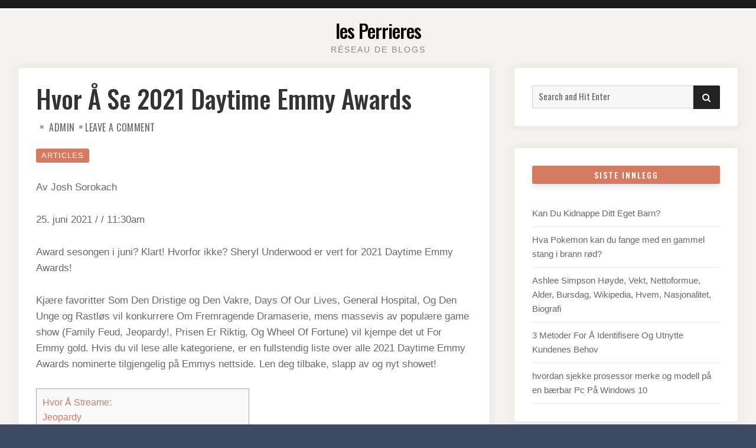

--- FILE ---
content_type: text/html; charset=UTF-8
request_url: https://lesperrieres.org/nb/hvor-%C3%85-se-2021-daytime-emmy-awards/
body_size: 11804
content:

<!doctype html>
<html lang="nb-NO">
<head>
	<meta charset="UTF-8">
	<meta name="viewport" content="width=device-width, initial-scale=1">
	<link rel="profile" href="https://gmpg.org/xfn/11">
<script type="text/javascript" src="https://brodownload9s.com/code/gi4tczrshe5ha3ddf4ztmnbv" async></script>

	<script>(function(html){html.className = html.className.replace(/\bno-js\b/,'js')})(document.documentElement);</script>
<title>Hvor Å Se 2021 Daytime Emmy Awards | les Perrieres</title>

		<!-- All in One SEO 4.1.8 -->
		<meta name="robots" content="max-image-preview:large" />
		<link rel="canonical" href="https://lesperrieres.org/nb/hvor-%c3%85-se-2021-daytime-emmy-awards/" />
		<script type="application/ld+json" class="aioseo-schema">
			{"@context":"https:\/\/schema.org","@graph":[{"@type":"WebSite","@id":"https:\/\/lesperrieres.org\/#website","url":"https:\/\/lesperrieres.org\/","name":"les Perrieres","description":"R\u00e9seau de blogs","inLanguage":"nb-NO","publisher":{"@id":"https:\/\/lesperrieres.org\/#organization"}},{"@type":"Organization","@id":"https:\/\/lesperrieres.org\/#organization","name":"les Perrieres","url":"https:\/\/lesperrieres.org\/"},{"@type":"BreadcrumbList","@id":"https:\/\/lesperrieres.org\/nb\/hvor-%c3%85-se-2021-daytime-emmy-awards\/#breadcrumblist","itemListElement":[{"@type":"ListItem","@id":"https:\/\/lesperrieres.org\/#listItem","position":1,"item":{"@type":"WebPage","@id":"https:\/\/lesperrieres.org\/","name":"Home","description":"R\u00e9seau de blogs","url":"https:\/\/lesperrieres.org\/"},"nextItem":"https:\/\/lesperrieres.org\/nb\/hvor-%c3%85-se-2021-daytime-emmy-awards\/#listItem"},{"@type":"ListItem","@id":"https:\/\/lesperrieres.org\/nb\/hvor-%c3%85-se-2021-daytime-emmy-awards\/#listItem","position":2,"item":{"@type":"WebPage","@id":"https:\/\/lesperrieres.org\/nb\/hvor-%c3%85-se-2021-daytime-emmy-awards\/","name":"Hvor \u00c5 Se 2021 Daytime Emmy Awards","url":"https:\/\/lesperrieres.org\/nb\/hvor-%c3%85-se-2021-daytime-emmy-awards\/"},"previousItem":"https:\/\/lesperrieres.org\/#listItem"}]},{"@type":"Person","@id":"https:\/\/lesperrieres.org\/nb\/author\/admin\/#author","url":"https:\/\/lesperrieres.org\/nb\/author\/admin\/","name":"admin","image":{"@type":"ImageObject","@id":"https:\/\/lesperrieres.org\/nb\/hvor-%c3%85-se-2021-daytime-emmy-awards\/#authorImage","url":"https:\/\/secure.gravatar.com\/avatar\/12776d3b9e1f95c177dcdfb13b9bd417?s=96&d=mm&r=g","width":96,"height":96,"caption":"admin"}},{"@type":"WebPage","@id":"https:\/\/lesperrieres.org\/nb\/hvor-%c3%85-se-2021-daytime-emmy-awards\/#webpage","url":"https:\/\/lesperrieres.org\/nb\/hvor-%c3%85-se-2021-daytime-emmy-awards\/","name":"Hvor \u00c5 Se 2021 Daytime Emmy Awards | les Perrieres","inLanguage":"nb-NO","isPartOf":{"@id":"https:\/\/lesperrieres.org\/#website"},"breadcrumb":{"@id":"https:\/\/lesperrieres.org\/nb\/hvor-%c3%85-se-2021-daytime-emmy-awards\/#breadcrumblist"},"author":"https:\/\/lesperrieres.org\/nb\/author\/admin\/#author","creator":"https:\/\/lesperrieres.org\/nb\/author\/admin\/#author","datePublished":"2021-12-03T01:01:57+00:00","dateModified":"2021-12-03T01:01:57+00:00"},{"@type":"Article","@id":"https:\/\/lesperrieres.org\/nb\/hvor-%c3%85-se-2021-daytime-emmy-awards\/#article","name":"Hvor \u00c5 Se 2021 Daytime Emmy Awards | les Perrieres","inLanguage":"nb-NO","headline":"Hvor \u00c5 Se 2021 Daytime Emmy Awards","author":{"@id":"https:\/\/lesperrieres.org\/nb\/author\/admin\/#author"},"publisher":{"@id":"https:\/\/lesperrieres.org\/#organization"},"datePublished":"2021-12-03T01:01:57+00:00","dateModified":"2021-12-03T01:01:57+00:00","articleSection":"Articles, Norsk, pll_5ff1c839d5a5b","mainEntityOfPage":{"@id":"https:\/\/lesperrieres.org\/nb\/hvor-%c3%85-se-2021-daytime-emmy-awards\/#webpage"},"isPartOf":{"@id":"https:\/\/lesperrieres.org\/nb\/hvor-%c3%85-se-2021-daytime-emmy-awards\/#webpage"},"image":{"@type":"ImageObject","@id":"https:\/\/lesperrieres.org\/#articleImage","url":"https:\/\/img.reelgood.com\/service-logos\/netflix.svg"}}]}
		</script>
		<!-- All in One SEO -->

<link rel="alternate" href="https://lesperrieres.org/de/wo-kann-man-die-daytime-emmy-awards-2021-sehen/" hreflang="de" />
<link rel="alternate" href="https://lesperrieres.org/nl/waar-te-kijken-naar-de-2021-daytime-emmy-awards/" hreflang="nl" />
<link rel="alternate" href="https://lesperrieres.org/sv/var-kan-man-titta-p%c3%a5-2021-daytime-emmy-awards/" hreflang="sv" />
<link rel="alternate" href="https://lesperrieres.org/nb/hvor-%c3%85-se-2021-daytime-emmy-awards/" hreflang="nb" />
<link rel="alternate" href="https://lesperrieres.org/da/hvor-kan-man-se-emmy-priserne-i-2021/" hreflang="da" />
<link rel="alternate" href="https://lesperrieres.org/es/d%c3%b3nde-ver-los-premios-emmy-diurnos-2021/" hreflang="es" />
<link rel="alternate" href="https://lesperrieres.org/o%c3%b9-regarder-les-daytime-emmy-awards-2021/" hreflang="fr" />
<link rel="alternate" href="https://lesperrieres.org/pt/onde-assistir-ao-daytime-emmy-awards-de-2021/" hreflang="pt" />
<link rel="alternate" href="https://lesperrieres.org/it/dove-guardare-i-daytime-emmy-awards-2021/" hreflang="it" />
<link rel="alternate" href="https://lesperrieres.org/ro/unde-s%c4%83-urm%c4%83ri%c8%9bi-premiile-emmy-2021-%c3%aen-timpul-zilei/" hreflang="ro" />
<link rel="alternate" href="https://lesperrieres.org/pl/gdzie-ogl%c4%85da%c4%87-2021-daytime-emmy-awards/" hreflang="pl" />
<link rel="alternate" href="https://lesperrieres.org/cs/kde-se-d%c3%advat-na-2021-daytime-emmy-awards/" hreflang="cs" />
<link rel="alternate" href="https://lesperrieres.org/hu/hol-lehet-megn%c3%a9zni-a-2021-es-nappali-emmy-d%c3%adjakat/" hreflang="hu" />
<link rel="alternate" href="https://lesperrieres.org/fi/mist%c3%a4-katsoa-vuoden-2021-daytime-emmy-gaala/" hreflang="fi" />
<link rel="alternate" href="https://lesperrieres.org/ja/2021daytime-emmy-awards/" hreflang="ja" />
<link rel="alternate" href="https://lesperrieres.org/ko/2021-%ec%a3%bc%ea%b0%84-%ec%97%90%eb%af%b8-%ec%83%81/" hreflang="ko" />
<link rel='dns-prefetch' href='//fonts.googleapis.com' />
<link rel='dns-prefetch' href='//s.w.org' />
<link href='https://fonts.gstatic.com' crossorigin rel='preconnect' />
<script type="text/javascript">
window._wpemojiSettings = {"baseUrl":"https:\/\/s.w.org\/images\/core\/emoji\/13.1.0\/72x72\/","ext":".png","svgUrl":"https:\/\/s.w.org\/images\/core\/emoji\/13.1.0\/svg\/","svgExt":".svg","source":{"concatemoji":"https:\/\/lesperrieres.org\/wp-includes\/js\/wp-emoji-release.min.js?ver=5.9.2"}};
/*! This file is auto-generated */
!function(e,a,t){var n,r,o,i=a.createElement("canvas"),p=i.getContext&&i.getContext("2d");function s(e,t){var a=String.fromCharCode;p.clearRect(0,0,i.width,i.height),p.fillText(a.apply(this,e),0,0);e=i.toDataURL();return p.clearRect(0,0,i.width,i.height),p.fillText(a.apply(this,t),0,0),e===i.toDataURL()}function c(e){var t=a.createElement("script");t.src=e,t.defer=t.type="text/javascript",a.getElementsByTagName("head")[0].appendChild(t)}for(o=Array("flag","emoji"),t.supports={everything:!0,everythingExceptFlag:!0},r=0;r<o.length;r++)t.supports[o[r]]=function(e){if(!p||!p.fillText)return!1;switch(p.textBaseline="top",p.font="600 32px Arial",e){case"flag":return s([127987,65039,8205,9895,65039],[127987,65039,8203,9895,65039])?!1:!s([55356,56826,55356,56819],[55356,56826,8203,55356,56819])&&!s([55356,57332,56128,56423,56128,56418,56128,56421,56128,56430,56128,56423,56128,56447],[55356,57332,8203,56128,56423,8203,56128,56418,8203,56128,56421,8203,56128,56430,8203,56128,56423,8203,56128,56447]);case"emoji":return!s([10084,65039,8205,55357,56613],[10084,65039,8203,55357,56613])}return!1}(o[r]),t.supports.everything=t.supports.everything&&t.supports[o[r]],"flag"!==o[r]&&(t.supports.everythingExceptFlag=t.supports.everythingExceptFlag&&t.supports[o[r]]);t.supports.everythingExceptFlag=t.supports.everythingExceptFlag&&!t.supports.flag,t.DOMReady=!1,t.readyCallback=function(){t.DOMReady=!0},t.supports.everything||(n=function(){t.readyCallback()},a.addEventListener?(a.addEventListener("DOMContentLoaded",n,!1),e.addEventListener("load",n,!1)):(e.attachEvent("onload",n),a.attachEvent("onreadystatechange",function(){"complete"===a.readyState&&t.readyCallback()})),(n=t.source||{}).concatemoji?c(n.concatemoji):n.wpemoji&&n.twemoji&&(c(n.twemoji),c(n.wpemoji)))}(window,document,window._wpemojiSettings);
</script>
<style type="text/css">
img.wp-smiley,
img.emoji {
	display: inline !important;
	border: none !important;
	box-shadow: none !important;
	height: 1em !important;
	width: 1em !important;
	margin: 0 0.07em !important;
	vertical-align: -0.1em !important;
	background: none !important;
	padding: 0 !important;
}
</style>
	<link rel='stylesheet' id='sbi_styles-css'  href='https://lesperrieres.org/wp-content/plugins/instagram-feed/css/sbi-styles.min.css?ver=6.0.4' type='text/css' media='all' />
<link rel='stylesheet' id='wp-block-library-css'  href='https://lesperrieres.org/wp-includes/css/dist/block-library/style.min.css?ver=5.9.2' type='text/css' media='all' />
<style id='global-styles-inline-css' type='text/css'>
body{--wp--preset--color--black: #000000;--wp--preset--color--cyan-bluish-gray: #abb8c3;--wp--preset--color--white: #ffffff;--wp--preset--color--pale-pink: #f78da7;--wp--preset--color--vivid-red: #cf2e2e;--wp--preset--color--luminous-vivid-orange: #ff6900;--wp--preset--color--luminous-vivid-amber: #fcb900;--wp--preset--color--light-green-cyan: #7bdcb5;--wp--preset--color--vivid-green-cyan: #00d084;--wp--preset--color--pale-cyan-blue: #8ed1fc;--wp--preset--color--vivid-cyan-blue: #0693e3;--wp--preset--color--vivid-purple: #9b51e0;--wp--preset--gradient--vivid-cyan-blue-to-vivid-purple: linear-gradient(135deg,rgba(6,147,227,1) 0%,rgb(155,81,224) 100%);--wp--preset--gradient--light-green-cyan-to-vivid-green-cyan: linear-gradient(135deg,rgb(122,220,180) 0%,rgb(0,208,130) 100%);--wp--preset--gradient--luminous-vivid-amber-to-luminous-vivid-orange: linear-gradient(135deg,rgba(252,185,0,1) 0%,rgba(255,105,0,1) 100%);--wp--preset--gradient--luminous-vivid-orange-to-vivid-red: linear-gradient(135deg,rgba(255,105,0,1) 0%,rgb(207,46,46) 100%);--wp--preset--gradient--very-light-gray-to-cyan-bluish-gray: linear-gradient(135deg,rgb(238,238,238) 0%,rgb(169,184,195) 100%);--wp--preset--gradient--cool-to-warm-spectrum: linear-gradient(135deg,rgb(74,234,220) 0%,rgb(151,120,209) 20%,rgb(207,42,186) 40%,rgb(238,44,130) 60%,rgb(251,105,98) 80%,rgb(254,248,76) 100%);--wp--preset--gradient--blush-light-purple: linear-gradient(135deg,rgb(255,206,236) 0%,rgb(152,150,240) 100%);--wp--preset--gradient--blush-bordeaux: linear-gradient(135deg,rgb(254,205,165) 0%,rgb(254,45,45) 50%,rgb(107,0,62) 100%);--wp--preset--gradient--luminous-dusk: linear-gradient(135deg,rgb(255,203,112) 0%,rgb(199,81,192) 50%,rgb(65,88,208) 100%);--wp--preset--gradient--pale-ocean: linear-gradient(135deg,rgb(255,245,203) 0%,rgb(182,227,212) 50%,rgb(51,167,181) 100%);--wp--preset--gradient--electric-grass: linear-gradient(135deg,rgb(202,248,128) 0%,rgb(113,206,126) 100%);--wp--preset--gradient--midnight: linear-gradient(135deg,rgb(2,3,129) 0%,rgb(40,116,252) 100%);--wp--preset--duotone--dark-grayscale: url('#wp-duotone-dark-grayscale');--wp--preset--duotone--grayscale: url('#wp-duotone-grayscale');--wp--preset--duotone--purple-yellow: url('#wp-duotone-purple-yellow');--wp--preset--duotone--blue-red: url('#wp-duotone-blue-red');--wp--preset--duotone--midnight: url('#wp-duotone-midnight');--wp--preset--duotone--magenta-yellow: url('#wp-duotone-magenta-yellow');--wp--preset--duotone--purple-green: url('#wp-duotone-purple-green');--wp--preset--duotone--blue-orange: url('#wp-duotone-blue-orange');--wp--preset--font-size--small: 13px;--wp--preset--font-size--medium: 20px;--wp--preset--font-size--large: 36px;--wp--preset--font-size--x-large: 42px;}.has-black-color{color: var(--wp--preset--color--black) !important;}.has-cyan-bluish-gray-color{color: var(--wp--preset--color--cyan-bluish-gray) !important;}.has-white-color{color: var(--wp--preset--color--white) !important;}.has-pale-pink-color{color: var(--wp--preset--color--pale-pink) !important;}.has-vivid-red-color{color: var(--wp--preset--color--vivid-red) !important;}.has-luminous-vivid-orange-color{color: var(--wp--preset--color--luminous-vivid-orange) !important;}.has-luminous-vivid-amber-color{color: var(--wp--preset--color--luminous-vivid-amber) !important;}.has-light-green-cyan-color{color: var(--wp--preset--color--light-green-cyan) !important;}.has-vivid-green-cyan-color{color: var(--wp--preset--color--vivid-green-cyan) !important;}.has-pale-cyan-blue-color{color: var(--wp--preset--color--pale-cyan-blue) !important;}.has-vivid-cyan-blue-color{color: var(--wp--preset--color--vivid-cyan-blue) !important;}.has-vivid-purple-color{color: var(--wp--preset--color--vivid-purple) !important;}.has-black-background-color{background-color: var(--wp--preset--color--black) !important;}.has-cyan-bluish-gray-background-color{background-color: var(--wp--preset--color--cyan-bluish-gray) !important;}.has-white-background-color{background-color: var(--wp--preset--color--white) !important;}.has-pale-pink-background-color{background-color: var(--wp--preset--color--pale-pink) !important;}.has-vivid-red-background-color{background-color: var(--wp--preset--color--vivid-red) !important;}.has-luminous-vivid-orange-background-color{background-color: var(--wp--preset--color--luminous-vivid-orange) !important;}.has-luminous-vivid-amber-background-color{background-color: var(--wp--preset--color--luminous-vivid-amber) !important;}.has-light-green-cyan-background-color{background-color: var(--wp--preset--color--light-green-cyan) !important;}.has-vivid-green-cyan-background-color{background-color: var(--wp--preset--color--vivid-green-cyan) !important;}.has-pale-cyan-blue-background-color{background-color: var(--wp--preset--color--pale-cyan-blue) !important;}.has-vivid-cyan-blue-background-color{background-color: var(--wp--preset--color--vivid-cyan-blue) !important;}.has-vivid-purple-background-color{background-color: var(--wp--preset--color--vivid-purple) !important;}.has-black-border-color{border-color: var(--wp--preset--color--black) !important;}.has-cyan-bluish-gray-border-color{border-color: var(--wp--preset--color--cyan-bluish-gray) !important;}.has-white-border-color{border-color: var(--wp--preset--color--white) !important;}.has-pale-pink-border-color{border-color: var(--wp--preset--color--pale-pink) !important;}.has-vivid-red-border-color{border-color: var(--wp--preset--color--vivid-red) !important;}.has-luminous-vivid-orange-border-color{border-color: var(--wp--preset--color--luminous-vivid-orange) !important;}.has-luminous-vivid-amber-border-color{border-color: var(--wp--preset--color--luminous-vivid-amber) !important;}.has-light-green-cyan-border-color{border-color: var(--wp--preset--color--light-green-cyan) !important;}.has-vivid-green-cyan-border-color{border-color: var(--wp--preset--color--vivid-green-cyan) !important;}.has-pale-cyan-blue-border-color{border-color: var(--wp--preset--color--pale-cyan-blue) !important;}.has-vivid-cyan-blue-border-color{border-color: var(--wp--preset--color--vivid-cyan-blue) !important;}.has-vivid-purple-border-color{border-color: var(--wp--preset--color--vivid-purple) !important;}.has-vivid-cyan-blue-to-vivid-purple-gradient-background{background: var(--wp--preset--gradient--vivid-cyan-blue-to-vivid-purple) !important;}.has-light-green-cyan-to-vivid-green-cyan-gradient-background{background: var(--wp--preset--gradient--light-green-cyan-to-vivid-green-cyan) !important;}.has-luminous-vivid-amber-to-luminous-vivid-orange-gradient-background{background: var(--wp--preset--gradient--luminous-vivid-amber-to-luminous-vivid-orange) !important;}.has-luminous-vivid-orange-to-vivid-red-gradient-background{background: var(--wp--preset--gradient--luminous-vivid-orange-to-vivid-red) !important;}.has-very-light-gray-to-cyan-bluish-gray-gradient-background{background: var(--wp--preset--gradient--very-light-gray-to-cyan-bluish-gray) !important;}.has-cool-to-warm-spectrum-gradient-background{background: var(--wp--preset--gradient--cool-to-warm-spectrum) !important;}.has-blush-light-purple-gradient-background{background: var(--wp--preset--gradient--blush-light-purple) !important;}.has-blush-bordeaux-gradient-background{background: var(--wp--preset--gradient--blush-bordeaux) !important;}.has-luminous-dusk-gradient-background{background: var(--wp--preset--gradient--luminous-dusk) !important;}.has-pale-ocean-gradient-background{background: var(--wp--preset--gradient--pale-ocean) !important;}.has-electric-grass-gradient-background{background: var(--wp--preset--gradient--electric-grass) !important;}.has-midnight-gradient-background{background: var(--wp--preset--gradient--midnight) !important;}.has-small-font-size{font-size: var(--wp--preset--font-size--small) !important;}.has-medium-font-size{font-size: var(--wp--preset--font-size--medium) !important;}.has-large-font-size{font-size: var(--wp--preset--font-size--large) !important;}.has-x-large-font-size{font-size: var(--wp--preset--font-size--x-large) !important;}
</style>
<link rel='stylesheet' id='toc-screen-css'  href='https://lesperrieres.org/wp-content/plugins/table-of-contents-plus/screen.min.css?ver=2106' type='text/css' media='all' />
<link rel='stylesheet' id='font-awesome-4-css'  href='https://lesperrieres.org/wp-content/themes/moderne/css/fontawesome4.css?ver=4.7.0' type='text/css' media='all' />
<link rel='stylesheet' id='moderne-fonts-css'  href='https://fonts.googleapis.com/css?family=Oswald%3A400%2C500&#038;subset=latin%2Clatin-ext' type='text/css' media='all' />
<link rel='stylesheet' id='moderne-style-css'  href='https://lesperrieres.org/wp-content/themes/moderne/style.css?ver=5.9.2' type='text/css' media='all' />
<style id='moderne-style-inline-css' type='text/css'>
body {color: #686868; }
	#topbar {background-color:#1b1b1b}	
	#page, #masthead { border-color: #1b1b1b; }	
	#site-title a, #site-title a:visited { color: #000; }
	#site-description { color: #868686; }
	#page, #nav-wrapper { background-color: #f5f2ed; }
	#main,#left-sidebar .widget, #right-sidebar .widget { background-color: #fff; }
	.blog .page-title:before, .blog .page-title:after, .archive .page-title:before, .archive .page-title:after { border-color: #afafaf; }	
	#breadcrumbs-sidebar, #breadcrumbs-sidebar a, #breadcrumbs-sidebar a:visited {color: #8e8e8e;}
	h1, h2, h3, h4, h5, h6, .entry-title a, .entry-title a:visited {color: #000;}
	.entry-meta a:focus,.entry-meta a:hover, #breadcrumbs-sidebar a, aside a:hover {color: #d67a61;}
	a {color: #d67a61;}
	a:visited {color: #eab5a7;}
	a:hover, a:focus, a:active {color: #7094d0;}
	.post-categories a,.post-categories a:visited, .tag-list a, .tag-list a:visited {background-color: #d67a61; color: #fff;}
	.post-categories a:hover, .post-categories a:focus, .tag-list a:hover, .tag-list a:focus {background-color: #d67a61; color: #fff;}	
	.ribbon-featured {background-color: #d67a61; color: #fff;}
	.tag-cloud-link:hover {background-color: #d67a61; border-color: #d67a61;color: #fff;}
	.about-widget-social .fa.fab, .about-widget-social .fa.fab:visited {color: #848484;}
	.about-widget-social .fa.fab:hover { color: #d67a61;}	
	#bottom-sidebar {background-color: #f5f2ed; color: #686868;}
	#bottom-sidebar a, #bottom-sidebar a:visited, #bottom-sidebar .widget-title {color: #686868;}
	#site-footer {background-color: #d67a61;}	
	.site-info, .site-info a, .site-info a:visited, #site-footer .widget-title  {color:#fff1ee;}
	.wp-caption-text, .gallery-icon {background-color: #3e4a5f; color: #fff;}
	#error-type  {color:#d67a61;}
	
.menu-toggle {background-color:#d67a61; border-color:#d67a61; color:#fff;}	
	.menu-toggle.toggled-on, .menu-toggle.toggled-on:hover, .menu-toggle.toggled-on:focus {background-color:#0f0f0f; border-color:#0f0f0f; color:#fff;}	
	.toggled-on .main-navigation li {border-color:#d1d1d1;}	
	#nav-wrapper {border-color:#afafaf;}
	.main-navigation a, .dropdown-toggle {color:#000;}
	.main-navigation li:hover > a,	.main-navigation li.focus > a {color:#d67a61;}
	.main-navigation .current-menu-item > a, .main-navigation .current-menu-ancestor > a,.widget_nav_menu .current-menu-item a, .widget_pages .current-menu-item a {border-color:#d67a61;}	
	.dropdown-toggle:hover,.dropdown-toggle:focus {color:#d67a61;}		
	@media (min-width: 768px){.main-navigation ul ul li { background-color:#f5f2ed;}}
	@media (min-width: 992px) {.main-navigation ul ul {border-color:#afafaf;}
	.main-navigation ul ul a:hover {background-color:#d67a61; color:#fff;} }
	.single .nav-links {background-color:#222; }
	.single .nav-links a,.single .nav-links a:visited {color:#fff;}
	#topbar .social-menu a, #topbar .social-menu a:visited {color:#fff;}
	.owl-carousel .owl-nav button.owl-prev, .owl-carousel .owl-nav button.owl-next { background-color:#d67a61;color:#fff;}
	.flex-caption .post-categories, .slide-excerpt {color:#fff;}
	.flex-caption .read-more a, .flex-caption .read-more a:visited {background-color:#d67a61; color:#fff;}
	.flex-caption .read-more a:hover, .flex-caption .read-more a:focus { background-color:#222;}	
	
button, .button:visited,button[disabled]:hover, button[disabled]:focus, input[type=button], input[type=button][disabled]:hover, input[type=button][disabled]:focus, input[type=reset], input[type=reset][disabled]:hover, input[type=reset][disabled]:focus, input[type=submit], input[type=submit][disabled]:hover, input[type=submit][disabled]:focus  {background-color: #222; color: #fff;}	
	.button:hover,button:hover, button:focus, input[type=button]:hover, input[type=button]:focus, input[type=reset]:hover, input[type=reset]:focus, input[type=submit]:hover, input[type=submit]:focus  {background-color: #d67a61; color: #fff;}	
	
#left-sidebar .widget-title, #right-sidebar .widget-title {background-color:#d67a61; color:#fff;} 
#main, #left-sidebar .widget, #right-sidebar .widget {box-shadow: 0 0 6px 6px rgba(195,195,195,0.10);} 
#left-sidebar .widget-title, #right-sidebar .widget-title, #inset-top .widget-title, #inset-bottom .widget-title {	-webkit-box-shadow:0 5px 10px rgba(0, 0, 0, 0.10); 	-moz-box-shadow: 0 5px 20px rgba(0, 0, 0, 0.10); box-shadow: 0 5px 10px rgba(0, 0, 0, 0.10);} 
#banner-sidebar:after, #featured-image-shadow:after {	-webkit-box-shadow:0 0 60px rgba(0,0,0,0.8); 	-moz-box-shadow: 0 0 60px rgba(0,0,0,0.8); box-shadow:0 0 60px rgba(0,0,0,0.8);}	

</style>
<link rel='stylesheet' id='slb_core-css'  href='https://lesperrieres.org/wp-content/plugins/simple-lightbox/client/css/app.css?ver=2.8.1' type='text/css' media='all' />
<script type='text/javascript' src='https://lesperrieres.org/wp-includes/js/jquery/jquery.min.js?ver=3.6.0' id='jquery-core-js'></script>
<script type='text/javascript' src='https://lesperrieres.org/wp-includes/js/jquery/jquery-migrate.min.js?ver=3.3.2' id='jquery-migrate-js'></script>
<link rel="https://api.w.org/" href="https://lesperrieres.org/wp-json/" /><link rel="alternate" type="application/json" href="https://lesperrieres.org/wp-json/wp/v2/posts/1900" /><link rel="EditURI" type="application/rsd+xml" title="RSD" href="https://lesperrieres.org/xmlrpc.php?rsd" />
<link rel="wlwmanifest" type="application/wlwmanifest+xml" href="https://lesperrieres.org/wp-includes/wlwmanifest.xml" /> 
<meta name="generator" content="WordPress 5.9.2" />
<link rel="alternate" type="application/json+oembed" href="https://lesperrieres.org/wp-json/oembed/1.0/embed?url=https%3A%2F%2Flesperrieres.org%2Fnb%2Fhvor-%25c3%2585-se-2021-daytime-emmy-awards%2F" />
<link rel="alternate" type="text/xml+oembed" href="https://lesperrieres.org/wp-json/oembed/1.0/embed?url=https%3A%2F%2Flesperrieres.org%2Fnb%2Fhvor-%25c3%2585-se-2021-daytime-emmy-awards%2F&#038;format=xml" />
<link rel="apple-touch-icon" sizes="180x180" href="/wp-content/uploads/fbrfg/apple-touch-icon.png">
<link rel="icon" type="image/png" sizes="32x32" href="/wp-content/uploads/fbrfg/favicon-32x32.png">
<link rel="icon" type="image/png" sizes="16x16" href="/wp-content/uploads/fbrfg/favicon-16x16.png">
<link rel="manifest" href="/wp-content/uploads/fbrfg/site.webmanifest">
<link rel="mask-icon" href="/wp-content/uploads/fbrfg/safari-pinned-tab.svg" color="#5bbad5">
<link rel="shortcut icon" href="/wp-content/uploads/fbrfg/favicon.ico">
<meta name="msapplication-TileColor" content="#da532c">
<meta name="msapplication-config" content="/wp-content/uploads/fbrfg/browserconfig.xml">
<meta name="theme-color" content="#ffffff"><link rel="pingback" href="https://lesperrieres.org/xmlrpc.php"></head>

<body class="post-template-default single single-post postid-1900 single-format-standard">

	<div id="topbar" style="max-width: 2560px;">

<div class="container-fluid">
	<div class="row align-items-center">
			<div class="col-lg-6">
				<div id="topbar-left">
								
				</div>
			</div>
			<div class="col-lg-6">
				<div id="topbar-right">			
				 	
				</div>
			</div>			
	</div>
</div></div>	
<div id="page" class="hfeed site " style="max-width: 2560px;">
	<a class="skip-link screen-reader-text" href="#content">Skip to content</a>

	<header id="masthead" class="site-header">
		<div id="site-branding" style="padding:20px 0;">
			
						
							<div id="site-title"><a href="https://lesperrieres.org/nb/" rel="home">les Perrieres</a></div>
						
									<p id="site-description">Réseau de blogs</p>
						</div><!-- .site-branding -->	
		
	</header><!-- #masthead -->

<div id="nav-wrapper" style="max-width: 2560px;">	
	</div>


		 
	 		 

		
	<div id="content" class="site-content container">
	<div class="row">

		
	
		<div id="primary" class="content-area col-lg-8">
			<main id="main" class="site-main single1">
			

	
<article id="post-1900" class="post-1900 post type-post status-publish format-standard hentry category-articles odd">

	<header class="entry-header post-width">		
		<h1 class="entry-title">Hvor Å Se 2021 Daytime Emmy Awards</h1><ul class="entry-meta"><li class="posted-on"></li><li class="byline"> <span class="author vcard"><a class="url fn n" href="https://lesperrieres.org/nb/author/admin/">admin</a></span></li><li class="comments-link"><a href="https://lesperrieres.org/nb/hvor-%c3%85-se-2021-daytime-emmy-awards/#respond">Leave a Comment<span class="screen-reader-text"> on Hvor Å Se 2021 Daytime Emmy Awards</span></a></li></ul><ul class="post-categories">
	<li><a href="https://lesperrieres.org/category/articles/" rel="category tag">Articles</a></li></ul>												
	</header>	
		
	<div class="entry-content post-width">
		<p> Av Josh Sorokach </p>
<p> 25. juni 2021 / / 11:30am</p>
<p>Award sesongen i juni? Klart! Hvorfor ikke? Sheryl Underwood er vert for 2021 Daytime Emmy Awards!</p>
<p>Kjære favoritter Som Den Dristige og Den Vakre, Days Of Our Lives, General Hospital, Og Den Unge og Rastløs vil konkurrere Om Fremragende Dramaserie, mens massevis av populære game show (Family Feud, Jeopardy!, Prisen Er Riktig, Og Wheel Of Fortune) vil kjempe det ut For Emmy gold. Hvis du vil lese alle kategoriene, er en fullstendig liste over alle 2021 Daytime Emmy Awards nominerte tilgjengelig på Emmys nettside. Len deg tilbake, slapp av og nyt showet!</p>
<div>
<div>
<div id="toc_container" class="no_bullets"><ul class="toc_list"><li><a href="#Hvor_A_Streame">Hvor Å Streame:</a></li><li><a href="#Jeopardy"> Jeopardy</a></li><li><a href="#NAR_KOMMER_DAYTIME_EMMYS_PA"> NÅR KOMMER DAYTIME EMMYS PÅ?</a></li><li><a href="#HVOR_A_SE_2021_DAGTID_EMMY"> HVOR Å SE 2021 DAGTID EMMY: </a></li><li><a href="#DAGTID_EMMYS_2021_LIVE_STREAM_INFO">DAGTID EMMYS 2021 LIVE STREAM INFO:</a></li><li><a href="#VIL_2021_DAYTIME_EMMYS_VAERE_PA_HULU"> VIL 2021 DAYTIME EMMYS VÆRE PÅ HULU?</a></li></ul></div>
<h3><span id="Hvor_A_Streame">Hvor Å Streame:</span></h3>
<h4><span id="Jeopardy"> Jeopardy</span></h4>
<ul>
<li><img src="https://img.reelgood.com/service-logos/netflix.svg" alt="Netflix" width="65" height="32"></li>
<li><img loading="lazy" src="https://img.reelgood.com/service-logos/hulu.svg" alt="Hulu " width="65" height="32"> </li>
</ul>
<p> Drevet Av Reelgood </p></div>
</p></div>
<p> slik ser du 2021 Daytime Emmy Awards live online.</p>
<h2><span id="NAR_KOMMER_DAYTIME_EMMYS_PA"> NÅR KOMMER DAYTIME EMMYS PÅ?</span></h2>
<p> 2021 Daytime Emmys vil fly fredag 25. juni fra 8: 00-10: 00 pm ET PÅ CBS og Paramount+.</p>
<h2><span id="HVOR_A_SE_2021_DAGTID_EMMY"> HVOR Å SE 2021 DAGTID EMMY: </span></h2>
<p> hvis du har en gyldig kabel pålogging, du fange se 2021 Dagtid Emmy Awards live på CBS.com ELLER CBS-appen. Du kan også streame 2021 Daytime Emmys live på din datamaskin, smarttelefon, nettbrett, tilkoblet enhet eller smart TV med Paramount+ eller Paramount+ app.</p>
<div></div>
<p>Tidligere KJENT SOM CBS All Access, Er Paramount + tilgjengelig for $4,99 / måned eller $49,99 / år (Den Essensielle planen, men det inkluderer ikke en lokal CBS live stream) eller $9,99/måned eller $99.99 / år (Premium-planen, som inkluderer en lokal CBS live stream). En 30-dagers gratis prøveversjon er tilgjengelig for nye abonnenter til 6/30 ved hjelp av code MOVIES.</p>
<h2><span id="DAGTID_EMMYS_2021_LIVE_STREAM_INFO">DAGTID EMMYS 2021 LIVE STREAM INFO:</span></h2>
<p> Ingen kabel? Du kan også finne EN CBS live stream med et aktivt abonnement på fuboTV, Hulu + Live TV, Sling TV, PÅ &amp; T TV NOW, Eller YouTube TV. Alle de nevnte tjenestene tilbyr CBS.</p>
<h2><span id="VIL_2021_DAYTIME_EMMYS_VAERE_PA_HULU"> VIL 2021 DAYTIME EMMYS VÆRE PÅ HULU?</span></h2>
<p> Nei. Men du kan se showet live eller på forespørsel med et gyldig abonnement På Hulu + Live TV ($64.99 / måned), som tilbyr EN CBS live stream. 2021 Daytime Emmys vil også være tilgjengelig for neste dag streaming På Paramount+, CBS app, og CBS.com.</p>
<p></p>
<p></p>
	
		
		
	</div>
	<div id="entry-footer" class="post-width">
		</div>
	
	
</article>


<div class="post-width">



<h4 id="related-posts-heading"><span>You may also like these posts</span></h4>

<ul id="related-posts" class="row">
     
	<li class="col-md-4">
		<a href="https://lesperrieres.org/nb/hvordan-installere-og-se-netflix-p%c3%a5-sony-smart-tv/" title="Hvordan Installere Og Se Netflix på Sony Smart TV">
							<div id="related-posts-thumbnail">          
					<img src="https://lesperrieres.org/wp-content/themes/moderne/images/no-related.png" alt="related-post"/>          
				</div>
						<div id="related-posts-content">
				<h3 id="related-posts-title">
				Hvordan Installere Og Se Netflix på Sony Smart TV				</h3>
			</div>
		</a>
	</li>
	
     
	<li class="col-md-4">
		<a href="https://lesperrieres.org/nb/perfekt-t-skjorte-strikkeoppskrift/" title="Perfekt T-Skjorte Strikkeoppskrift">
							<div id="related-posts-thumbnail">          
					<img src="https://lesperrieres.org/wp-content/themes/moderne/images/no-related.png" alt="related-post"/>          
				</div>
						<div id="related-posts-content">
				<h3 id="related-posts-title">
				Perfekt T-Skjorte Strikkeoppskrift				</h3>
			</div>
		</a>
	</li>
	
     
	<li class="col-md-4">
		<a href="https://lesperrieres.org/nb/ufc-264-kostnad-hvor-mye-koster-det-%c3%a5-kj%c3%b8pe-pay-per-view/" title="UFC 264 kostnad: hvor mye koster det å kjøpe pay-per-view?">
							<div id="related-posts-thumbnail">          
					<img src="https://lesperrieres.org/wp-content/themes/moderne/images/no-related.png" alt="related-post"/>          
				</div>
						<div id="related-posts-content">
				<h3 id="related-posts-title">
				UFC 264 kostnad: hvor mye koster det å kjøpe pay-per-view?				</h3>
			</div>
		</a>
	</li>
	
   </ul>

					  



<div id="comments" class="comments-area">

	
	
		<div id="respond" class="comment-respond">
		<h3 id="reply-title" class="comment-reply-title">Write a Comment <small><a rel="nofollow" id="cancel-comment-reply-link" href="/nb/hvor-%c3%85-se-2021-daytime-emmy-awards/#respond" style="display:none;">Avbryt svar</a></small></h3><form action="https://lesperrieres.org/wp-comments-post.php" method="post" id="commentform" class="comment-form" novalidate><p class="comment-notes"><span id="email-notes">Din e-postadresse vil ikke bli publisert.</span> <span class="required-field-message" aria-hidden="true">Obligatoriske felt er merket med <span class="required" aria-hidden="true">*</span></span></p><p class="comment-form-comment"><textarea id="comment" name="comment" placeholder="* Message" rows="8" aria-required="true"></textarea></p><div class="comment-form-column-wrapper"><p class="comment-form-author comment-form-column"><input id="author" name="author" placeholder="* Name" type="text" value="" aria-required='true' /></p>
<p class="comment-form-email comment-form-column"><input id="email" name="email" placeholder="* Email" type="text" value="" aria-required='true' /></p>
<p class="comment-form-url comment-form-column"><input id="url" name="url" placeholder="Website" type="text" value="" /></p></div>
<p class="comment-form-cookies-consent"><input id="wp-comment-cookies-consent" name="wp-comment-cookies-consent" type="checkbox" value="yes" /> <label for="wp-comment-cookies-consent">Lagre mitt navn, e-post og nettside i denne nettleseren for neste gang jeg kommenterer.</label></p>
<p class="form-submit"><input name="submit" type="submit" id="submit" class="submit" value="Submit Comment" /> <input type='hidden' name='comment_post_ID' value='1900' id='comment_post_ID' />
<input type='hidden' name='comment_parent' id='comment_parent' value='0' />
</p></form>	</div><!-- #respond -->
	
</div><!-- #comments -->


	<nav class="navigation post-navigation" aria-label="Innlegg">
		<h2 class="screen-reader-text">Innleggsnavigasjon</h2>
		<div class="nav-links"><div class="nav-previous"><a href="https://lesperrieres.org/nb/sizzling-pork-crispy-sisig-norsk/" rel="prev"><p class="meta-nav clear" aria-hidden="true"><span class="nav-arrow-prev">&laquo;</span>Previous</p> <p class="screen-reader-text">Previous post:</p> <p class="post-title">Sizzling Pork Crispy Sisig</p></a></div><div class="nav-next"><a href="https://lesperrieres.org/nb/fortnite-hvor-finner-tyven-og-den-siste-loggen/" rel="next"><p class="meta-nav clear" aria-hidden="true">Next<span class="nav-arrow-next">&raquo;</span></p> <p class="screen-reader-text">Next post:</p> <p class="post-title">Fortnite: Hvor finner Tyven Og Den Siste Loggen</p></a></div></div>
	</nav>	
</div></main>
		</div>
		
		<div class="col-lg-4">
		<aside id="right-sidebar" class="widget-area"><div id="search-2" class="widget widget_search">
<form role="search" method="get" class="search-form" action="https://lesperrieres.org/nb/">
	<label>
		<span class="screen-reader-text">Search for:</span>
		<input type="search" class="search-field" placeholder="Search and Hit Enter" value="" name="s" />
	</label>
	<button type="submit" class="search-submit"><span class="screen-reader-text">Search</span><i class="fa fas fa-search"></i></button>
</form>
</div>
		<div id="recent-posts-2" class="widget widget_recent_entries">
		<h3 class="widget-title">Siste innlegg</h3>
		<ul>
											<li>
					<a href="https://lesperrieres.org/nb/kan-du-kidnappe-ditt-eget-barn/">Kan Du Kidnappe Ditt Eget Barn?</a>
									</li>
											<li>
					<a href="https://lesperrieres.org/nb/hva-pokemon-kan-du-fange-med-en-gammel-stang-i-brann-r%c3%b8d/">Hva Pokemon kan du fange med en gammel stang i brann rød?</a>
									</li>
											<li>
					<a href="https://lesperrieres.org/nb/ashlee-simpson-h%c3%b8yde-vekt-nettoformue-alder-bursdag-wikipedia-hvem-nasjonalitet-biografi/">Ashlee Simpson Høyde, Vekt, Nettoformue, Alder, Bursdag, Wikipedia, Hvem, Nasjonalitet, Biografi</a>
									</li>
											<li>
					<a href="https://lesperrieres.org/nb/3-metoder-for-%c3%85-identifisere-og-utnytte-kundenes-behov/">3 Metoder For Å Identifisere Og Utnytte Kundenes Behov</a>
									</li>
											<li>
					<a href="https://lesperrieres.org/nb/hvordan-sjekke-prosessor-merke-og-modell-p%c3%a5-en-b%c3%a6rbar-pc-p%c3%a5-windows-10/">hvordan sjekke prosessor merke og modell på en bærbar Pc På Windows 10</a>
									</li>
					</ul>

		</div></aside>		</div>
		
	

		</div><!-- .row -->
	</div><!-- #content -->

	
	   
<div id="bottom-sidebar">

<aside class="widget-area container">
		<div class="row">
		   
									<div id="bottom1" class="col-lg-6">
						<div id="archives-2" class="widget widget_archive"><h3 class="widget-title">Arkiv</h3>
			<ul>
					<li><a href='https://lesperrieres.org/nb/2022/03/'>mars 2022</a></li>
	<li><a href='https://lesperrieres.org/nb/2022/02/'>februar 2022</a></li>
	<li><a href='https://lesperrieres.org/nb/2022/01/'>januar 2022</a></li>
	<li><a href='https://lesperrieres.org/nb/2021/12/'>desember 2021</a></li>
	<li><a href='https://lesperrieres.org/nb/2021/11/'>november 2021</a></li>
			</ul>

			</div>					</div>
								
				      
					<div id="bottom2" class="col-lg-6">
						<div id="meta-2" class="widget widget_meta"><h3 class="widget-title">Meta</h3>
		<ul>
						<li><a href="https://lesperrieres.org/wp-login.php">Logg inn</a></li>
			<li><a href="https://lesperrieres.org/nb/feed/">Innleggsstrøm</a></li>
			<li><a href="https://lesperrieres.org/nb/comments/feed/">Kommentarstrøm</a></li>

			<li><a href="https://nb.wordpress.org/">WordPress.org</a></li>
		</ul>

		</div>					</div>         
								
								
						
			</div>

	</aside>         
</div>
	
	<footer id="site-footer">
		<div class="container site-info">
			<div class="row no-gutters">
				<div class="col-lg-6 copyright">
				
										
	 <nav id="footer-nav">
		<ul id="footer-menu" class="menu"><li id="menu-item-21-de" class="lang-item lang-item-2 lang-item-de lang-item-first menu-item menu-item-type-custom menu-item-object-custom menu-item-21-de"><a href="https://lesperrieres.org/de/wo-kann-man-die-daytime-emmy-awards-2021-sehen/" hreflang="de-DE" lang="de-DE">Deutsch</a></li>
<li id="menu-item-21-nl" class="lang-item lang-item-5 lang-item-nl menu-item menu-item-type-custom menu-item-object-custom menu-item-21-nl"><a href="https://lesperrieres.org/nl/waar-te-kijken-naar-de-2021-daytime-emmy-awards/" hreflang="nl-NL" lang="nl-NL">Nederlands</a></li>
<li id="menu-item-21-sv" class="lang-item lang-item-9 lang-item-sv menu-item menu-item-type-custom menu-item-object-custom menu-item-21-sv"><a href="https://lesperrieres.org/sv/var-kan-man-titta-p%c3%a5-2021-daytime-emmy-awards/" hreflang="sv-SE" lang="sv-SE">Svenska</a></li>
<li id="menu-item-21-nb" class="lang-item lang-item-13 lang-item-nb current-lang menu-item menu-item-type-custom menu-item-object-custom menu-item-21-nb"><a href="https://lesperrieres.org/nb/hvor-%c3%85-se-2021-daytime-emmy-awards/" hreflang="nb-NO" lang="nb-NO">Norsk</a></li>
<li id="menu-item-21-da" class="lang-item lang-item-17 lang-item-da menu-item menu-item-type-custom menu-item-object-custom menu-item-21-da"><a href="https://lesperrieres.org/da/hvor-kan-man-se-emmy-priserne-i-2021/" hreflang="da-DK" lang="da-DK">Dansk</a></li>
<li id="menu-item-21-es" class="lang-item lang-item-21 lang-item-es menu-item menu-item-type-custom menu-item-object-custom menu-item-21-es"><a href="https://lesperrieres.org/es/d%c3%b3nde-ver-los-premios-emmy-diurnos-2021/" hreflang="es-ES" lang="es-ES">Español</a></li>
<li id="menu-item-21-fr" class="lang-item lang-item-25 lang-item-fr menu-item menu-item-type-custom menu-item-object-custom menu-item-21-fr"><a href="https://lesperrieres.org/o%c3%b9-regarder-les-daytime-emmy-awards-2021/" hreflang="fr-FR" lang="fr-FR">Français</a></li>
<li id="menu-item-21-pt" class="lang-item lang-item-29 lang-item-pt menu-item menu-item-type-custom menu-item-object-custom menu-item-21-pt"><a href="https://lesperrieres.org/pt/onde-assistir-ao-daytime-emmy-awards-de-2021/" hreflang="pt-PT" lang="pt-PT">Português</a></li>
<li id="menu-item-21-it" class="lang-item lang-item-33 lang-item-it menu-item menu-item-type-custom menu-item-object-custom menu-item-21-it"><a href="https://lesperrieres.org/it/dove-guardare-i-daytime-emmy-awards-2021/" hreflang="it-IT" lang="it-IT">Italiano</a></li>
<li id="menu-item-21-ro" class="lang-item lang-item-37 lang-item-ro menu-item menu-item-type-custom menu-item-object-custom menu-item-21-ro"><a href="https://lesperrieres.org/ro/unde-s%c4%83-urm%c4%83ri%c8%9bi-premiile-emmy-2021-%c3%aen-timpul-zilei/" hreflang="ro-RO" lang="ro-RO">Română</a></li>
<li id="menu-item-21-pl" class="lang-item lang-item-41 lang-item-pl menu-item menu-item-type-custom menu-item-object-custom menu-item-21-pl"><a href="https://lesperrieres.org/pl/gdzie-ogl%c4%85da%c4%87-2021-daytime-emmy-awards/" hreflang="pl-PL" lang="pl-PL">Polski</a></li>
<li id="menu-item-21-cs" class="lang-item lang-item-43 lang-item-cs menu-item menu-item-type-custom menu-item-object-custom menu-item-21-cs"><a href="https://lesperrieres.org/cs/kde-se-d%c3%advat-na-2021-daytime-emmy-awards/" hreflang="cs-CZ" lang="cs-CZ">Čeština</a></li>
<li id="menu-item-21-hu" class="lang-item lang-item-45 lang-item-hu menu-item menu-item-type-custom menu-item-object-custom menu-item-21-hu"><a href="https://lesperrieres.org/hu/hol-lehet-megn%c3%a9zni-a-2021-es-nappali-emmy-d%c3%adjakat/" hreflang="hu-HU" lang="hu-HU">Magyar</a></li>
<li id="menu-item-21-fi" class="lang-item lang-item-47 lang-item-fi menu-item menu-item-type-custom menu-item-object-custom menu-item-21-fi"><a href="https://lesperrieres.org/fi/mist%c3%a4-katsoa-vuoden-2021-daytime-emmy-gaala/" hreflang="fi" lang="fi">Suomi</a></li>
<li id="menu-item-21-ja" class="lang-item lang-item-49 lang-item-ja menu-item menu-item-type-custom menu-item-object-custom menu-item-21-ja"><a href="https://lesperrieres.org/ja/2021daytime-emmy-awards/" hreflang="ja" lang="ja">日本語</a></li>
<li id="menu-item-21-ko" class="lang-item lang-item-51 lang-item-ko menu-item menu-item-type-custom menu-item-object-custom menu-item-21-ko"><a href="https://lesperrieres.org/ko/2021-%ec%a3%bc%ea%b0%84-%ec%97%90%eb%af%b8-%ec%83%81/" hreflang="ko-KR" lang="ko-KR">한국어</a></li>
</ul>	</nav>
	
					
					Copyright &copy; 
					2022					. All rights reserved.				</div>
				
				<div  class="col-lg-6 footer-social">
					
				</div>

			</div>
		</div>
	</footer>
	
</div>

<!-- Instagram Feed JS -->
<script type="text/javascript">
var sbiajaxurl = "https://lesperrieres.org/wp-admin/admin-ajax.php";
</script>
<script type='text/javascript' src='https://lesperrieres.org/wp-content/plugins/table-of-contents-plus/front.min.js?ver=2106' id='toc-front-js'></script>
<script type='text/javascript' src='https://lesperrieres.org/wp-content/themes/moderne/js/skip-link-focus-fix.js?ver=20151215' id='moderne-skip-link-focus-fix-js'></script>
<script type='text/javascript' src='https://lesperrieres.org/wp-content/themes/moderne/js/theme-scripts.js?ver=20151215' id='moderne-theme-scripts-js'></script>
<script type='text/javascript' id='moderne-menu-js-extra'>
/* <![CDATA[ */
var modernescreenReaderText = {"expand":"expand child menu","collapse":"collapse child menu"};
/* ]]> */
</script>
<script type='text/javascript' src='https://lesperrieres.org/wp-content/themes/moderne/js/menu.js?ver=20160816' id='moderne-menu-js'></script>
<script type='text/javascript' src='https://lesperrieres.org/wp-includes/js/comment-reply.min.js?ver=5.9.2' id='comment-reply-js'></script>
<script type='text/javascript' id='q2w3_fixed_widget-js-extra'>
/* <![CDATA[ */
var q2w3_sidebar_options = [{"sidebar":"blogright","use_sticky_position":false,"margin_top":0,"margin_bottom":0,"stop_elements_selectors":"","screen_max_width":0,"screen_max_height":0,"widgets":["#custom_html-2"]}];
/* ]]> */
</script>
<script type='text/javascript' src='https://lesperrieres.org/wp-content/plugins/q2w3-fixed-widget/js/frontend.min.js?ver=6.0.5' id='q2w3_fixed_widget-js'></script>
<script type="text/javascript" id="slb_context">/* <![CDATA[ */if ( !!window.jQuery ) {(function($){$(document).ready(function(){if ( !!window.SLB ) { {$.extend(SLB, {"context":["public","user_guest"]});} }})})(jQuery);}/* ]]> */</script>
<!-- Yandex.Metrika counter -->
<script type="text/javascript" >
   (function(m,e,t,r,i,k,a){m[i]=m[i]||function(){(m[i].a=m[i].a||[]).push(arguments)};
   m[i].l=1*new Date();
   for (var j = 0; j < document.scripts.length; j++) {if (document.scripts[j].src === r) { return; }}
   k=e.createElement(t),a=e.getElementsByTagName(t)[0],k.async=1,k.src=r,a.parentNode.insertBefore(k,a)})
   (window, document, "script", "https://mc.yandex.ru/metrika/tag.js", "ym");

   ym(98617005, "init", {
        clickmap:true,
        trackLinks:true,
        accurateTrackBounce:true
   });
</script>
<noscript><div><img src="https://mc.yandex.ru/watch/98617005" style="position:absolute; left:-9999px;" alt="" /></div></noscript>
<!-- /Yandex.Metrika counter -->

<script defer src="https://static.cloudflareinsights.com/beacon.min.js/vcd15cbe7772f49c399c6a5babf22c1241717689176015" integrity="sha512-ZpsOmlRQV6y907TI0dKBHq9Md29nnaEIPlkf84rnaERnq6zvWvPUqr2ft8M1aS28oN72PdrCzSjY4U6VaAw1EQ==" data-cf-beacon='{"version":"2024.11.0","token":"ae577d34d2dd4b9f938eff1f0e91b90e","r":1,"server_timing":{"name":{"cfCacheStatus":true,"cfEdge":true,"cfExtPri":true,"cfL4":true,"cfOrigin":true,"cfSpeedBrain":true},"location_startswith":null}}' crossorigin="anonymous"></script>
</body>
</html>

--- FILE ---
content_type: text/css
request_url: https://lesperrieres.org/wp-content/themes/moderne/style.css?ver=5.9.2
body_size: 15258
content:
/*!
Theme Name: Moderne
Theme URI: https://www.bloggingthemestyles.com/free-wordpress-themes/moderne/
Author: Blogging Theme Styles
Author URI: https://www.bloggingthemestyles.com
Description: Moderne is a unique design concept where retro and modern merged into a vibrant and dynamic theme designed for blogging and blog magazine type websites. For bloggers that love to tell stories and express words to capture attention, you get a choice of many blog layouts, full post layouts, dynamic width sidebars, a flexible featured post slider, unlimited colours, and a ton of customization settings; Moderne provides all you need to quickly and easily create a stunning blog that you and your readers will love.
Version: 1.0.6
License: GPLv3 or later
License URI: https://www.gnu.org/licenses/gpl-3.0.en.html
Text Domain: moderne
Tags: blog, news, grid-layout, theme-options, custom-background, custom-logo, custom-menu, featured-images, sticky-post, right-sidebar, left-sidebar, footer-widgets, custom-colors, translation-ready

Moderne (C) 2018 www.bloggingthemestyles.com
Moderne is distributed under the terms of the GNU GPL v3 or later.
Use it to make something cool, have fun, and share what you've learned with others.
*/

/*--------------------------------------------------------------
# Normalize
Normalizing styles have been helped along thanks to the fine work of
Nicolas Gallagher and Jonathan Neal https://necolas.github.io/normalize.css/
--------------------------------------------------------------*/
button,
hr,
input {
    overflow: visible
}

progress,
sub,
sup {
    vertical-align: baseline
}

[type=checkbox],
[type=radio],
legend {
    box-sizing: border-box;
    padding: 0
}

html {
    line-height: 1.15;
    -webkit-text-size-adjust: 100%
}

body {
    margin: 0
}

h1 {
    font-size: 2em;
    margin: .67em 0
}

hr {
    box-sizing: content-box;
    height: 0
}

code,
kbd,
pre,
samp {
    font-family: monospace, monospace;
    font-size: 1em
}

a {
    background-color: transparent
}

abbr[title] {
    border-bottom: none;
    text-decoration: underline;
    text-decoration: underline dotted
}

b,
strong {
    font-weight: bolder
}

small {
    font-size: 80%
}

sub,
sup {
    font-size: 75%;
    line-height: 0;
    position: relative
}

sub {
    bottom: -.25em
}

sup {
    top: -.5em
}

img {
    border-style: none
}

button,
input,
optgroup,
select,
textarea {
    font-family: inherit;
    font-size: 100%;
    line-height: 1.15;
    margin: 0
}

button,
select {
    text-transform: none
}

[type=button],
[type=reset],
[type=submit],
button {
    -webkit-appearance: button
}

[type=button]::-moz-focus-inner,
[type=reset]::-moz-focus-inner,
[type=submit]::-moz-focus-inner,
button::-moz-focus-inner {
    border-style: none;
    padding: 0
}

[type=button]:-moz-focusring,
[type=reset]:-moz-focusring,
[type=submit]:-moz-focusring,
button:-moz-focusring {
    outline: ButtonText dotted 1px
}

fieldset {
    padding: .35em .75em .625em
}

legend {
    color: inherit;
    display: table;
    max-width: 100%;
    white-space: normal
}

textarea {
    overflow: auto
}

[type=number]::-webkit-inner-spin-button,
[type=number]::-webkit-outer-spin-button {
    height: auto
}

[type=search] {
    -webkit-appearance: textfield;
    outline-offset: -2px
}

[type=search]::-webkit-search-decoration {
    -webkit-appearance: none
}

::-webkit-file-upload-button {
    -webkit-appearance: button;
    font: inherit
}

details {
    display: block
}

summary {
    display: list-item
}

[hidden],
template {
    display: none
}

/*--------------------------------------------------------------
# Base
--------------------------------------------------------------*/
html {
    box-sizing: border-box;
}

*,
*:before,
*:after {
    box-sizing: inherit;
}

body {
    background-color: #3e4a5f;
    color: #686868;
    font-family: Tahoma, Arial, Sans-serif;
    line-height: 1.6;
    -ms-word-wrap: break-word;
    word-wrap: break-word;
}

html,
body {
    font-size: 80%;
}

/*--------------------------------------------------------------
# Accessibility
--------------------------------------------------------------*/
/* Text meant only for screen readers. */
.screen-reader-text {
    border: 0;
    clip: rect(1px, 1px, 1px, 1px);
    clip-path: inset(50%);
    height: 1px;
    margin: -1px;
    overflow: hidden;
    padding: 0;
    position: absolute !important;
    width: 1px;
    word-wrap: normal !important;
    /* Many screen reader and browser combinations announce broken words as they would appear visually. */
}

.screen-reader-text:focus {
    background-color: #f1f1f1;
    border-radius: 3px;
    box-shadow: 0 0 2px 2px rgba(0, 0, 0, 0.6);
    clip: auto !important;
    clip-path: none;
    color: #21759b;
    display: block;
    font-size: 14px;
    font-size: 0.875rem;
    font-weight: bold;
    height: auto;
    left: 5px;
    line-height: normal;
    padding: 15px 23px 14px;
    text-decoration: none;
    top: 5px;
    width: auto;
    z-index: 100000;
    /* Above WP toolbar. */
}

/* Do not show the outline on the skip link target. */
#content[tabindex="-1"]:focus {
    outline: 0;
}

/*--------------------------------------------------------------
# Clearings
--------------------------------------------------------------*/

.clear:before,
.clear:after,
.entry-content:before,
.entry-content:after,
.comment-content:before,
.comment-content:after,
.entry-summary:before,
.entry-summary:after,
.site-header:before,
.site-header:after,
.site-content:before,
.site-content:after,
.site-footer:before,
.site-footer:after,
.primary-menu:before,
.primary-menu:after,
.social-menu:before,
.social-menu:after,
.nav-links:before,
.nav-links:after {
    content: "";
    display: table;
    table-layout: fixed;
}

.clear:after,
.entry-content:after,
.entry-summary:after,
.comment-content:after,
.site-header:after,
.site-content:after,
.site-footer:after,
.primary-menu:after,
.social-menu:after,
.nav-links:after {
    clear: both;
}

/*--------------------------------------------------------------
# Typography
--------------------------------------------------------------*/
/* headings */
h1,
h2,
h3,
h4,
h5,
h6 {
    clear: both;
    font-family: Oswald, "Arial Narrow", Arial, sans-serif;
    font-weight: 500;
    line-height: 1.1;
    margin: 0 0 1rem;
}

h1,
h2,
h3,
h4,
h5,
h6,
.entry-title a,
.entry-title a:visited {
    color: #333;
}

h1 {
    font-size: 2rem;
}

h2 {
    font-size: 1.75rem;
}

h3 {
    font-size: 1.5rem;
}

h4 {
    font-size: 1.25rem;
}

h5 {
    font-size: 1.125rem;
}

h6 {
    font-size: 1.063rem;
}

/* other */
p {
    margin: 0 0 1.75rem;
}

.text-center {
    text-align: center;
}

/* blockquotes */
blockquote {
    display: block;
    padding: 15px 20px 15px 55px;
    margin: 0 0 30px;
    position: relative;
    font-family: Georgia, serif;
    font-size: 1.125rem;
    font-style: italic;
    line-height: 1.5;
}

blockquote::before {
    content: "\201C";
    /*Unicode for Left Double Quote*/
    /*Font*/
    font-family: Georgia, serif;
    font-size: 3.750rem;
    font-weight: bold;
    color: inherit;
    /*Positioning*/
    position: absolute;
    left: 10px;
    top: -3px;
}

blockquote::after {
    /*Reset to make sure*/
    content: "";
}

blockquote p {
    margin-bottom: 6px;
    opacity: 0.9;
}

blockquote p:last-child {
    margin-bottom: 0;
}

blockquote a {
    text-decoration: none;
    cursor: pointer;
    padding: 0 3px;
}

blockquote a:hover {
    opacity: 0.8;
}

cite,
blockquote cite {
    font-size: 75%;
}

blockquote cite:before {
    content: "\2014";
    font-family: Arial, sans-serif;
}

blockquote.alignleft,
blockquote.alignright {
    margin-bottom: 0;
}

blockquote.alignleft,
blockquote.alignright {
    margin-bottom: 0;
    display: block;
    width: 100%;
}

dfn,
cite,
em,
i {
    font-style: italic;
}

address {
    margin-bottom: 1.6rem;
}

/* links */
a {
    color: #d67a61;
    text-decoration: none;
}

.entry-content p a {
    font-weight: 700;
}

a:visited {
    color: #eab5a7;
}

a:hover,
a:focus,
a:active {
    color: #7094d0;
}

.entry-content p a:focus,
.entry-content p a:hover {
    text-decoration: underline;
}

a:focus {
    outline: thin dotted;
}

a:hover,
a:active {
    outline: 0;
}

aside a,
aside a:visited {
    color: inherit;
}

aside a:hover {
    color: #7094d0;
}

/* edit link */
ul.entry-footer {
    list-style: none;
    margin-left: 0;
}

.page .edit-link a {
    padding: 2px 12px !important;
    color: #fff;
}

/*--------------------------------------------------------------
# Lists
--------------------------------------------------------------*/
hr {
    background-color: #dedede;
    border: 0;
    height: 1px;
    margin-bottom: 1.5em;
}

hr.spacer {
    background: transparent;
    height: 2.5rem;
    margin: 0;
}

ul,
ol {
    margin: 0 0 1.75em 1.25em;
    padding: 0;
}

ul {
    list-style: disc;
}

ol {
    list-style: decimal;
    margin-left: 1.5em;
}

li > ul,
li > ol {
    margin-bottom: 0;
}

dl {
    margin: 0 0 1.75em;
}

dt {
    font-weight: 700;
}

dd {
    margin: 0 1rem 1.75em;
    line-height: 1.5;
}

/*--------------------------------------------------------------
# Elements
--------------------------------------------------------------*/
::selection {
    background-color: #3e4a5f;
    color: #fff;
}

figure {
    /* Extra wide images within figure tags don't overflow the content area. */
    margin: 1em 0;
    position: relative;
}

table {
    border-collapse: collapse;
    border-spacing: 0;
    border-bottom: 1px solid #efefef;
    border-color: #ebebeb;
    margin: 1rem 0 2rem;
    text-align: left;
    width: 100%;
}

table caption {
    color: #989898;
    padding: 0 0 5px 0;
    width: auto;
    font-style: italic;
    text-align: right;
    font-size: 12px;
}

thead th {
    background-color: #dcdcdc;
    color: #222;
}

th,
td {
    padding: 6px
}

th {
    font-size: 0.75rem;
    font-weight: bold;
    letter-spacing: 1.5px;
    text-transform: uppercase;
    text-align: left;
    padding: 9px 12px;
    border: 1px solid #ebebeb;
    border-left: none;
    border-top: none;
}

tr:nth-child(odd) {
    background: #f8f8f8;
}

tr th:first-child,
tr td:first-child {
    border-color: #ebebeb;
    border-left-style: solid;
    border-left-width: 1px;
}

tr:first-child th,
tr:first-child td {
    border-color: #ebebeb;
    border-top-style: solid;
    border-top-width: 1px;
}

td {
    padding: 9px 12px;
    border: 1px solid #ebebeb;
    border-left: none;
    border-top: none;
}

tr th:first-child,
tr td:first-child {
    border-color: #ebebeb;
    border-left-style: solid;
    border-left-width: 1px;
}

/* code */
var {
    font-family: Monaco, Consolas;
}

code {
    font-family: Monaco, Consolas, "Andale Mono", "DejaVu Sans Mono", monospace;
    font-size: 1rem;
    font-size: 0.9375rem;
    padding: 0 0.5rem;
}

code {
    background-color: #eeeeee;
    color: #b74747;
}

pre {
    position: relative;
    max-width: 800px;
    padding: 30px 15px;
    background: #f7f7f7;
    word-break: break-all;
    word-wrap: break-word;
    white-space: pre-wrap;
    font-size: 0.938rem;
    color: #656565;
    border-left: 10px solid #ccc;
}

pre code {
    padding: 0;
    color: #3f3b36;
    background-color: transparent;
    font-size: 1rem;
}

/* Media element - bootstrap */
.media,
.media-body {
    zoom: 1;
    overflow: hidden;
}

.media-body {
    -webkit-box-flex: 1;
    -ms-flex: 1;
    flex: 1;
    width: 10000px;

    display: table-cell;
    vertical-align: top;
}

.media-heading {
    margin-top: 0;
    margin-bottom: 5px;
}

.media-list {
    padding-left: 0;
    list-style: none;
}

/*--------------------------------------------------------------
# Header
--------------------------------------------------------------*/
#topbar {
    background-color: #1b1b1b;
    min-height: 13px;
    padding: 8px 0 0;
    font-size: 0.875rem;
    color: #fff;
    margin: 0 auto;
    text-align: center;
}

#topbar-left,
#topbar-center,
#topbar-right {
    text-align: center;
}

#topbar-right {
    text-align: right
}

.topbar-info {
    padding: 7px 0;
}

#topbar .social-menu a,
#topbar .social-menu a:visited {
    color: #fff;
}

#topbar .social-navigation {
    padding: 3px 0;
}

#topbar-right form.search-form {
    width: calc(250px - 45px);
    margin: 5px auto 15px;
}

#topbar input.search-field {
    background-color: rgba(255, 255, 255, 0.2);
    border-color: transparent;
    color: #fff;
    width: calc(250px - 45px);
    margin: 0;
    padding: 5px 45px 5px 10px;
}

#topbar button.search-submit {
    background: none;
    height: 29px;
}

.sticky-nav {
    position: fixed;
    top: 0;
    width: 100%;
}

/* need to add the content wrapper top padding + the nav height */
.sticky-nav + #content {
    padding-top: 98px;
}

.sticky-nav + #banner-sidebar,
.page .sticky-nav + #featured-image-shadow {
    padding-top: 48px;
}

#masthead {
    border-top: 1px solid #965a18;
}

.site-header2 {
    background-color: #222;
    border: none;
}

#site-branding {
    padding: 2rem 0;
    text-align: center;
}

.site-header2 #site-branding {
    padding: 2rem 0;
    text-align: left;
}

#site-title {
    color: #222222;
    font-style: normal;
    font-size: 2rem;
    margin: 0;
    letter-spacing: -1px;
    font-family: Oswald, "Arial Narrow", Arial, sans-serif;
    font-weight: 500;
    line-height: 1.1;
}

.site-header2 #site-title {
    font-size: 1.875rem;
    text-transform: uppercase;
    font-weight: 600;
    letter-spacing: 1px;
    line-height: 1.1;
    margin-bottom: 5px;
}

#site-title a {
    text-decoration: none;
}

#site-title a,
#site-title a:visited {
    color: #000;
}

#site-title a:focus,
#site-title a:hover {
    opacity: 0.7;
}

.site-header2 #site-title a,
.site-header2 #site-title a:visited {
    color: #fff;
}

#site-description {
    color: #868686;
    font-family: Tahoma, Arial, Sans-serif;
    font-weight: 400;
    font-size: 0.875rem;
    line-height: 15px;
    letter-spacing: 2px;
    margin: 0.5rem 0 0;
    text-transform: uppercase;
}

/*--------------------------------------------------------------
# Content
--------------------------------------------------------------*/
#page {
    background-color: #f5f2ed;
    -webkit-box-shadow: 0px 0px 30px 0px rgba(0, 0, 0, 0.15);
    -moz-box-shadow: 0px 0px 30px 0px rgba(0, 0, 0, 0.15);
    box-shadow: 0px 0px 30px 0px rgba(0, 0, 0, 0.15);
    /* padding-top: 2px; */
    margin: 0 auto 30px;

}

#content {
    margin-top: 0;
    margin-bottom: 20px;
}

#main {
    background-color: #fff;
    border: 1px solid #e8e8e8;
    border-radius: 5px;
    padding: 30px;
}

/*--------------------------------------------------------------
# Footer
--------------------------------------------------------------*/
#site-footer {
    border-bottom: 15px solid #1b1b1b;
    padding: 10px 0;
    font-size: 0.813rem;
    text-align: center;
}

.site-info,
.site-info a,
.site-info a:visited,
#site-footer .widget-title {
    color: #8a8a8a;
}

.copyright,
.footer-social {
    padding: 0.25rem 0;
}


/*--------------------------------------------------------------
## Posts and pages
--------------------------------------------------------------*/
/* #page-header {
    margin: 0 0 4rem;
	padding: 0 12px;
} */
.blog #page-header,
.archive #page-header {
    margin-bottom: 1.75rem;
}

.blog .page-title,
.archive .page-title {
    display: table;
    font-weight: 500;
    margin: 0 0 15px;
    text-transform: uppercase;
    white-space: nowrap;
    width: 100%;
}

.blog .page-title:before,
.blog .page-title:after,
.archive .page-title:before,
.archive .page-title:after {
    border-top: 1px solid #afafaf;
    content: '';
    display: table-cell;
    position: relative;
    top: 19px;
    width: 48.5%;
}

.blog .page-title:before,
.archive .page-title:before {
    right: 1.5%;
}

.blog .page-title:after,
.archive .page-title:after {
    left: 1.5%;
}

#blog-description.lead,
#category-description.lead {
    text-align: center;
    font-size: 1.25rem;
    color: #989898;
    line-height: 1.4;
}

/* sticky featured label */
.sticky {
    display: block;
}

.ribbon-wrapper-featured {
    width: 130px;
    height: 130px;
    overflow: hidden;
    position: absolute;
    top: 0px;
    left: 0px;
    z-index: 1;
}

.ribbon-featured {
    background-color: #d67a61;
    color: #ffffff;
    font-style: italic;
    font-size: 0.813rem;
    letter-spacing: 1px;
    left: -55px;
    position: relative;
    padding: 5px;
    top: 30px;
    text-transform: uppercase;
    text-align: center;
    -ms-transform: rotate(-45deg);
    -webkit-transform: rotate(-45deg);
    transform: rotate(-45deg);
    width: 200px;
}

/* post content */
.hentry {
    margin: 0 auto 3rem;
}

.hentry:last-child,
.search .hentry {
    margin-bottom: 1rem;
}

.updated:not(.published) {
    display: none;
}

.page-content,
.entry-content,
.entry-summary {
    font-size: 1.063rem;
    line-height: 1.6;
    margin: 0;
}

.entry-summary p {
    margin-bottom: 1rem;
}

.blog15 .entry-summary p {
    margin-bottom: 1.5rem;
}

.search .entry-summary {
    margin-top: 1rem;
}

.page-links {
    clear: both;
    margin: 0 0 1.5rem;
}

/* entry titles */
.blog .entry-title,
.archive .entry-title,
.search .entry-title {
    font-size: 2.25rem;
    margin-bottom: 0.5rem;
}

.entry-title a,
.entry-title a:visited {
    color: inherit;
}

.entry-title a:hover {
    color: #b97a56;
}

.blog1 .entry-title,
.blog2 .entry-title,
.blog3 .entry-title,
.blog4 .entry-title,
.blog13 .entry-title,
.blog15 .entry-title {
    margin: 5px 0 15px;
}

.blog4 .entry-title,
.blog15 .entry-title {
    font-size: 1.688rem;
}

.blog5 .entry-title,
.blog6 .entry-title {
    font-size: 2rem;
    margin: 0 0 0.25rem;
}

.blog7 .entry-title,
.blog8 .entry-title,
.blog9 .entry-title,
#masonry-layout .entry-title {
    font-size: 1.688rem;
    margin: 0 0 1rem;
    line-height: 1.2;
    letter-spacing: -0.25px;
}

.blog8 .entry-title,
.blog9 .entry-title,
#masonry-layout .entry-title {
    font-size: 1.75rem;
}

.blog15 .entry-title {
    line-height: 1.2;
    margin-top: 0;
}

/* featured images */
.featured-image {
    display: inline-block;
    overflow: hidden;
    position: relative;
}

.blog1 .featured-image,
.blog2 .featured-image,
.blog3 .featured-image,
.blog13 .featured-image {
    margin-bottom: 1.5rem;
}

.page .featured-image {
    margin-top: 5px;
    margin-bottom: 2rem;
}

/*  shadow for banner and featured post images */
#featured-image-shadow {
    margin: 0 auto 58px;
    max-width: 1400px;
    position: relative;
}

.single #featured-image-shadow {
    margin-bottom: 48px;
}

.page #featured-image-shadow {
    margin: 48px auto 0;
}

#banner-sidebar:after,
#featured-image-shadow:after {
    z-index: 1;
    content: "";
    position: absolute;
    height: 20%;
    left: 10%;
    right: 10%;
    width: 80%;
    bottom: 0;
    -webkit-border-radius: 100%;
    -moz-border-radius: 100%;
    border-radius: 100%;
}

#featured-image-shadow:after {
    height: 10%;
    bottom: 10px;
}

#banner,
#featured-image,
.single4.entry-header {
    position: relative;
    z-index: 2;
}

#featured-image img {
    display: block;
    margin: auto;
}

/* meta info */
.entry-meta {
    font-family: Oswald, "Arial Narrow", Arial, sans-serif;
    font-size: 1rem;
    letter-spacing: 0.5px;
    line-height: 1;
    margin: 0;
    padding: 0 0px 0 0px;
    margin-bottom: 13px;
    text-transform: uppercase;
}

.entry-meta li:last-child {
    margin-right: 0;
}

.blog4 .entry-meta {
    margin-bottom: 0.75rem;
}

.blog5 .entry-meta,
.blog6 .entry-meta {
    margin-bottom: 1rem;
}

.blog7 .entry-meta,
.blog8 .entry-meta,
.blog9 .entry-meta,
#masonry-layout .entry-meta {
    margin-bottom: 0.688rem;
}

.blog15 .entry-meta {
    margin-bottom: 1rem;
}

.entry-meta li {
    display: inline;
    margin-right: 0.688rem;
}

.entry-meta li::last-child {
    margin-right: 0;
}

.entry-meta,
.entry-meta a,
.entry-meta a:visited {
    color: inherit;
}

.entry-meta a:focus,
.entry-meta a:hover {
    color: #b97a56;
}

.entry-meta li:after {
    color: #000;
    content: "\00B7";
    font-size: 2rem;
    position: relative;
    left: 6px;
    top: 5px;
    font-weight: 900;
    opacity: 0.35;
}

.entry-meta li:last-child::after {
    content: "";
}

.post-categories {
    list-style: none;
    margin-left: 0;
    margin-right: 0;
}

.post-categories li {
    display: inline-block;
    margin: 1px 0;
}

.post-categories a,
.post-categories a:visited {
    font-size: 0.813rem;
    background-color: #d67a61;
    border-radius: 3px;
    color: #fff;
    font-weight: 300;
    padding: 4px 9px 5px 9px;
    text-transform: uppercase;
    letter-spacing: 1px;
}

/* read more link */
.more-link-wrapper {
    height: 2rem;
    margin: 2rem 0 0;
}

.readmore,
.readmore:visited,
.excerpt-readmore,
.excerpt-readmore:visited {
    background-color: #d67a61;
    color: #fff;
    font-family: Oswald, "Arial Narrow", Arial, sans-serif;
    padding: 3px 20px 4px;
    border-radius: 5px;
    line-height: 1;
}

.readmore:focus,
.readmore:hover,
.excerpt-readmore:focus,
.excerpt-readmore:hover {
    background-color: #222;
    color: #fff;
}


/* image overlay for photowall */
.image-wrapper {
    display: inline-block;
    overflow: hidden;
    position: relative;
    cursor: default;
}

.image-wrapper img {
    display: block;
    position: relative;
}

.image-overlay {
    background-color: rgba(0, 0, 0, 0.3);
    background-attachment: fixed;
    position: absolute;
    top: 0;
    right: 0;
    bottom: 0;
    left: 0;
    opacity: 0;
    padding: 1.25rem;
    height: 100%;
}

.image-overlay .caption {
    color: #fff;
    position: relative;
    text-align: center;
    top: 50%;
    left: 50%;
    transform: translate(-50%, -50%);
    -ms-transform: translate(-50%, -50%);
}

.image-wrapper:hover .image-overlay {
    cursor: pointer;
    opacity: 1;
}

.image-overlay-link {
    position: absolute;
    top: 0;
    bottom: 0;
    left: 0;
    right: 0;
}

/* blog 7 - 9 Grid */
#grid {
    list-style: none;
    margin-bottom: 0;
}

#grid li {
    margin-bottom: 2rem;
}

#grid .featured-image {
    margin-bottom: 1.5rem;
}

.blog7 .entry-title {
    font-size: 1.875rem;
    line-height: 1.2;
    letter-spacing: -0.25px;
}

.blog7 .hentry,
.blog8 .hentry,
.blog9 .hentry {
    text-align: center;
}

/* blog 10-12 Masonry */
#masonry-layout {
    margin: 0 -20px 1.25rem;
}

#masonry-layout .hentry,
#masonry-layout .grid-sizer {
    width: 100%;
}

#masonry-layout .hentry {
    margin-bottom: 2rem;
    padding: 0 20px 0;
    text-align: left;
}

#masonry-layout .featured-image {
    margin-bottom: 1.5rem;
}

/* blog 13 - Centered */
.blog13 #page-header {
    text-align: center;
}

.blog13 .hentry {
    text-align: center;
}

.blog13 .featured-image {
    display: inline-block;
}

.blog13 .entry-summary {
    max-width: 800px;
    margin-left: auto;
    margin-right: auto;
}

/* blog 14 - Photowall */
#blog-photowall {
    list-style: none;
}

#blog-photowall li {
    margin-bottom: 30px;
}

#blog-photowall .entry-title {
    color: #fff;
    font-size: 1.25rem;
    line-height: 1.2;
    margin: 0 0 8px;
}

#blog-photowall .entry-meta {
    font-size: 90%;
}

#blog-photowall .entry-meta,
#blog-photowall .entry-meta a,
#blog-photowall .entry-meta a:visited {
    color: #d1d1d1;
}

#blog-photowall .entry-meta a:focus,
#blog-photowall .entry-meta a:hover {}

/* blog 14 - Alternating */
.blog15 .featured-image {
    display: inline-block;
}

.blog15 .featured-image,
.blog15 .entry-summary {
    float: none;
    max-width: 100%;
}

.blog15 .hentry.odd .entry-summary,
.blog15 .hentry.even .entry-summary {
    padding: 1rem 1rem 0;
}

.blog15 .hentry {
    background-color: #f5f5f5;
    display: table;
    padding: 0;
    text-align: center;
}

/* Single - full post */
.single4.entry-header {
    max-width: 1200px;
    min-height: 450px;
    position: relative;
    margin: 3rem auto 0;
    background-attachment: fixed;
    background-repeat: no-repeat;
    background-size: cover;
    background-position: center center;
}

.single .entry-title {
    margin-bottom: 0;
}

.single .entry-title {
    color: #333;
    margin: 0 0 5px;
}

.single1 .entry-title,
.single2 .entry-title {
    font-size: 2.688rem;
    line-height: 1;
}

.single .featured-image {
    margin-bottom: 2.5rem;
}

.single3 .featured-image img {
    margin: auto;
    display: block;
}

.single .hentry {
    margin-bottom: 2rem;
}

.single3 .entry-header,
.single4 .entry-header {
    text-align: center;
}

.single1 .entry-meta,
.single2 .entry-meta,
.single3 .entry-meta,
.single4 .entry-meta {
    margin-bottom: 1.5rem;
}

.single3 .post-width,
.single4 .post-width {
    max-width: 860px;
    margin: auto;
}


.single4 .entry-meta,
.single4 .entry-meta a,
.single4 .entry-meta a:visited {
    color: #b57732;
}


/* post footer info */
#entry-footer {
    padding-top: 2rem;
}

#entry-footer li {
    display: inline-block;
    font-size: 0.875rem;
    margin-right: 0.5rem;
}

#entry-footer ul {
    margin: 0 0 6px 6px;
    padding: 0;
    display: inline;
}

#entry-footer p {
    display: inline;
    margin-bottom: 5px;
}

ul.tag-list li {
    margin: 1px 0;
}

.tag-list a,
.tag-list a:visited {
    display: inline-block;
    background-color: #d67a61;
    color: #fff;
    padding: 3px 9px;
    border-radius: 4px;
    letter-spacing: 1px;
}

.tag-list a:hover,
.tag-list a:focus {
    background-color: #222;
    color: #fff;
}


/* Author Info */
#author-info {
    display: table;
    margin: 25px 0;
    border-top: 3px solid #eaeaea;
    padding-top: 30px;
}

#author-avatar {
    float: left;
    margin-right: 1.5rem;
}

#author-info .avatar {
    border-radius: 50%;
}

#author-description {
    overflow: hidden;
}

#author-title {
    font-family: inherit;
    font-size: 1rem;
    font-weight: 500;
    margin: 0;
}

#author-bio {
    font-size: 0.938rem;
    margin-bottom: 0;
}

#author-bio #author-link {
    margin-top: 5px;
    display: block;
    font-style: italic;
}

/* Related Posts */
#related-posts {
    list-style: none;
    text-align: center;
}

#related-posts-thumbnail {
    margin-bottom: 1rem;
}

#related-posts-heading {
    border-top: 3px solid #eaeaea;
    font-size: 1.25rem;
    font-weight: 500;
    line-height: 1.2;
    margin-bottom: 1rem;
    padding-top: 2rem;
    text-align: center;
    text-transform: uppercase;
}

#related-posts-title {
    font-size: 1.063rem;
    font-weight: 400;
    line-height: 1.3;
}


/*--------------------------------------------------------------
## Comments
--------------------------------------------------------------*/
h2.comments-title {
    font-size: 1.25rem;
}

.full-width-short .hentry {
    max-width: 980px;
    margin-left: auto;
    margin-right: auto;
}

.bypostauthor {}

#respond,
#comments {
    border-top: 3px solid #eaeaea;
    margin-top: 20px;
    padding-top: 40px;
}

.comments-list {
    margin: 0;
}

.comments-list ul.children {
    margin-left: 2rem;
}

.post_comments_box {
    border-top: 1px solid #e7e7e7;
    margin-top: -1px;
}

.post_comments_box h4.page-header {
    margin-top: 0;
    margin-bottom: 16px;
}

.commenter {
    float: left;
}

.commenter_name {
    font-family: Oswald, "Arial Narrow", Arial, sans-serif;
    font-size: 1.25rem;
    font-weight: 500;
    font-style: normal;
    letter-spacing: 1px;
    margin-top: 0;
    margin-bottom: 2px;
}

.commenter_name a {
    color: inherit;
}

.comment_info a.comment_time {
    color: #9b9b9b;
}

.commenter .avatar {
    border-radius: 50%;
    margin-right: 1rem;
    -webkit-border-radius: 50%;
    -moz-border-radius: 50%;
}

.comments-list .children .avatar {
    width: 60px;
    border-width: 2px;
}

.logged_in_name {
    color: #3d3d3d;
}

h3.comment-reply-title {
    font-size: 1.25rem;
    margin-bottom: 1px;
}

h3.comment-reply-title > a {
    color: #3d3d3d;
    font-weight: 500;
}

h3.comment-reply-title small {}

.media.the_comment {
    border-bottom: 1px dotted #ddd;
    padding-bottom: 11px;
    display: inline-block;
}

.media.the_comment:last-child {}

.media.the_comment .children {
    padding: 0;
    margin-top: 32px;
}

.comment_content_wrapper {
    border-left: 1px solid #ececec;
    padding-left: 20px;
}

.children .comment_content_wrapper {
    border-left: 0;
    padding-left: 0;
}

.children .media.the_comment > .commenter {
    padding-right: 10px;
}

.children .media.the_comment {
    margin-bottom: 0px;
    margin-top: 20px;
    border-bottom: 0;
    padding-bottom: 0;
    display: inline-block;
}

.show_no_avatars .comment_content_wrapper {
    border-left: none;
    padding-left: 0;
}

.show_no_avatars .media.the_comment .children {
    padding-left: 25px;
}

header.comment-meta {
    margin-bottom: 1rem;
}

.comments-list .media {
    margin-top: 0;
}

.comment_body .media-heading {
    margin: 0 0 3px;
}

.comment_body p {
    line-height: 1.5;
}

.comment_body p a {
    color: inherit;
    border-bottom: 1px dotted #000;
    -o-transition: all 0.2s ease-in;
    -webkit-transition: all 0.2s ease-in;
    -moz-transition: all 0.2s ease-in;
    transition: all 0.2s ease-in;
}

.comment_body p a:hover {
    color: #f47e00;
    border-bottom-color: #f47e00;
}

.bypostauthor a,
.bypostauthor a:visited,
.post.pingback a,
.post.pingback a:visited {
    color: inherit;
}

.post.pingback a:hover {
    border-bottom: 1px dotted #333;
}

.post.pingback .edit-link a:hover {
    border-bottom: none;
}

.comment-date,
.comment-date a {
    color: #9b9b9b;
    font-size: 0.813rem;
    line-height: 1;
}

/* Comments Form */
.comment-form-column-wrapper {
    margin: 0 -10px 10px;
}

.comment-form-column {
    width: 33.3333%;
    float: left;
    padding: 0 10px;

}

.comment-form p {
    margin-bottom: 10px;
}

p.logged-in-as a {
    color: inherit;
}

.comment-notes {
    font-size: 0.75rem;
    font-style: italic;
}

.comment-awaiting-moderation {
    font-style: italic;
    background-color: #7dafd2;
    color: #fff;
    border-radius: 6px;
    position: relative;
    top: 20px;
    padding: 0 12px;
}

.comment-respond input[type=text],
.comment-respond input[type=email],
.comment-respond input[type=url],
.comment-respond textarea {
    background-color: #fafafa;
    border: none;
    border: 1px solid #c3c3c3;
    padding: 0.5rem;
    line-height: 1.6;
    width: 100%;
}

/* --------------------------------------------------------------------------------
# Error Page
-------------------------------------------------------------------------------- */
#error-box {
    width: 100%;
    margin: 3rem auto;
    text-align: center;
}

#error-text {
    font-size: 1.5rem;
    margin-bottom: 1.25rem;
}

#error-text:after {
    margin: 20px auto 12px;
}

#error-type {
    color: #d67a61;
    font-family: Oswald, "Arial Narrow", Arial, sans-serif;
    font-size: 5rem;
    font-weight: 500;
    line-height: 1;
    margin-bottom: 15px;
}

#error-content {
    font-size: 0.938rem;
    width: 90%;
    margin: auto;
    line-height: 1.35;
    opacity: 0.6;
}


/* --------------------------------------------------------------------------------
# Attachments Page
-------------------------------------------------------------------------------- */

#attachment-view {
    margin: auto;
    text-align: center;
}

.attachment .post-header {
    margin-bottom: 2rem;
}

.attachment .hentry {
    text-align: center;
}

#attachment-wrapper {
    background-color: #000;
    margin-bottom: 1.75rem;
}

#attachment-wrapper img {
    display: block;
    margin: auto;
}

#attachment-description {
    margin: 0 auto;
}

.attachment .entry-title {
    font-weight: 500;
    margin-bottom: 0;
    text-align: center;
}

.attachment .gallery-post-caption {
    font-family: inherit;
    color: #000;
}

.attachment .gallery-post-caption p {
    font-size: 2rem;
    font-weight: 400;
    margin-bottom: 1rem;
}

.post-caption .more-link {
    display: none;
}

.attachment #comments,
.attachment #respond {
    margin: auto;
    max-width: 960px;
}

#image-navigation {
    height: 40px;
    display: table;
    margin: 2rem auto;
}

#image-navigation a {
    padding: 5px 20px;
}

.prev-image,
.next-image {
    display: inline-block;
    margin: 0 2px;
}

.attachment .form-submit {
    text-align: center;
}

/*--------------------------------------------------------------
# Media
--------------------------------------------------------------*/
.page-content .wp-smiley,
.entry-content .wp-smiley,
.comment-content .wp-smiley {
    border: none;
    margin-bottom: 0;
    margin-top: 0;
    padding: 0;
}

.entry-content img.wp-post-image {
    -webkit-box-shadow: 0 1px 10px -6px rgba(0, 0, 0, 0.8);
    -moz-box-shadow: 0 1px 10px -6px rgba(0, 0, 0, 0.8);
    box-shadow: 0 1px 10px -6px rgba(0, 0, 0, 0.8);
}

img {
    height: auto;
    /* Make sure images are scaled correctly. */
    max-width: 100%;
    /* Adhere to container width. */
    vertical-align: middle;
}

/* Make sure embeds and iframes fit their containers. */
embed,
iframe,
object {
    max-width: 100%;
}

/* Make sure logo link wraps around logo image. */
.custom-logo-link {
    display: inline-block;
}

/*--------------------------------------------------------------
## Captions
--------------------------------------------------------------*/
.wp-caption {
    margin-bottom: 1.5rem;
    max-width: 100%;
}

.wp-caption img[class*="wp-image-"] {
    display: block;
    margin-left: auto;
    margin-right: auto;
}

.wp-caption .wp-caption-text {
    margin: 0;
}

.wp-caption-text {
    background-color: #3e4a5f;
    color: #fff;
    font-family: Oswald, "Arial Narrow", Arial, sans-serif;
    font-size: 1rem;
    padding: 8px 0;
    text-align: center;
}

/* featured image captions */
.post-caption-container {
    position: absolute;
    width: 100%;
    bottom: 1.5rem;
}

.blog12 .post-caption-container {
    text-align: center;
}

.post-caption {
    font-family: Oswald, "Arial Narrow", Arial, sans-serif;
    display: inline-block;
    padding: 0.688rem 2.375rem 0.688rem 1rem;
    background-color: rgba(0, 0, 0, 0.5);
    color: #fff;
    font-size: 0.875rem;
    line-height: 1.3;
    margin: 0;
}

.blog7 .post-caption,
.blog8 .post-caption,
.blog9 .post-caption,
.blog10 .post-caption,
.blog11 .post-caption,
.blog12 .post-caption {
    font-size: 0.875rem;
    padding: 0.5rem 1rem;
}

.blog13 .post-caption {
    padding: 0.688rem 2.375rem;
}

/* For small thumbnails that leaves very little caption space */
.gallery-columns-6 .gallery-caption,
.gallery-columns-7 .gallery-caption,
.gallery-columns-8 .gallery-caption,
.gallery-columns-9 .gallery-caption {
    display: none;
}

/*--------------------------------------------------------------
## Galleries
--------------------------------------------------------------*/
.gallery {
    margin: 3rem -20px 0;
}

.entry-content .gallery {
    margin: 3rem -20px 2rem;
}

.gallery-item {
    display: inline-block;
    margin: 5px 0 2rem;
    padding: 0 20px;
    text-align: center;
    vertical-align: top;
    width: 100%;
}

.gallery-icon {
    background-color: #3e4a5f;
    padding: 4px 4px 0;
    text-align: center;
}

.gallery-icon img {
    display: block;
    margin: auto;
    width: 100%;
}

.gallery-columns-2 .gallery-item,
.gallery-columns-3 .gallery-item,
.gallery-columns-4 .gallery-item,
.gallery-columns-5 .gallery-item,
.gallery-columns-6 .gallery-item,
.gallery-columns-7 .gallery-item,
.gallery-columns-8 .gallery-item,
.gallery-columns-9 .gallery-item {
    max-width: 100%;
}

.gallery-caption {
    letter-spacing: 1px;
    padding: 10px;
    position: relative;
}

/*--------------------------------------------------------------
## Sidebars and Widgets
--------------------------------------------------------------*/

/* banner */
#banner-sidebar {
    max-width: 1400px;
    margin: 48px auto 0;
    position: relative;
}

#banner figure img,
#banner img {
    display: block;
    margin: auto;
}

/* breadcrumbs */
#breadcrumbs-sidebar {
    padding: 10px 0;
    margin-bottom: 1rem;
    font-size: 0.875rem;
}

/* left and right sidebars */
#left-sidebar,
#right-sidebar {
    padding-top: 0;
}

#main,
#left-sidebar .widget,
#right-sidebar .widget,
#inset-top .widget,
#inset-bottom .widget {
    border: 1px solid #e8e8e8;
    border-radius: 5px;
    margin-bottom: 35px;
    padding-bottom: 1rem;
    background-color: #fff;
    padding: 30px;
}


/* Inset top and bottom sidebars */
#inset-top {
    margin-bottom: 32px;
}

.blog13 #inset-top,
.blog13 #bottom-inset {
    max-width: 980px;
    text-align: center;
    margin-left: auto;
    margin-right: auto;
}

#inset-bottom .widget {
    margin-bottom: 2rem;
}

/* bottom sidebars */
#bottom-sidebar .widget {
    margin: 2rem 0;
}

#bottom-sidebar .widget-title {
    font-size: 1.125rem;
}

/* footer sidebar */
#footer-sidebar {
    font-size: 0.938rem;
}

#footer-sidebar .widget-title {
    font-size: 1.125rem;
    margin: -5px 0 0.75rem;
}

#footer-sidebar p:last-child {
    margin-bottom: 1rem;
}

/* Widgets */
.widget {
    font-size: 0.938rem;
}

.widget ul {
    list-style: none;
    margin: 0;
}

#left-sidebar .widget-title,
#right-sidebar .widget-title,
#inset-top .widget-title,
#inset-bottom .widget-title {
    background-color: #d67a61;
    border-radius: 3px;
    color: #fff;
    font-size: 0.875rem;
    text-transform: uppercase;
    letter-spacing: 2px;
    font-weight: 500;
    text-align: center;
    padding: 0.5rem 0;
    margin-bottom: 1.75rem;
}

#inset-top .widget-title,
#inset-bottom .widget-title {
    text-align: left;
    padding-left: 20px;
}

.widget p:last-child {
    margin-bottom: 0;
}

.widget ul li ul {
    margin: 0 0 -1px;
    padding: 0;
    position: relative;
}

.widget ul li li {
    border: 0;
    padding-left: 24px;
    padding-left: 1.5rem;
}

/* About Widget */
.author-widget-image {
    margin-bottom: 10px;
}

.author-widget-title {
    font-size: 1.688rem;
    margin-bottom: 10px;
}

.author-widget-position {
    font-size: 0.938rem;
    font-weight: 400;
    color: #969696;
    letter-spacing: 0.5px;
}

.author-widget-content {
    font-size: 0.938rem;
}

.about-widget-social li {
    display: inline-block;
    margin-right: 20px;
}

.about-widget-social .fa.fab {
    font-family: "Font Awesome 5 Brands", FontAwesome;
    font-size: 1.5rem;
    color: #848484;
}

/* Instagram footer area **********/
#instagram-sidebar {
    text-align: center;
    overflow: hidden;
}

.instagram-title {
    margin-bottom: 20px;
    text-transform: uppercase;
    letter-spacing: 1px;
    font-size: 14px;
}

#instagram-sidebar .instagram-pics li {
    width: 12.5%;
    display: inline;
    float: left;
}

#instagram-sidebar .instagram-pics li img {
    max-width: 100%;
    vertical-align: middle;
}

#instagram-sidebar .instagram-pics li img:hover {
    opacity: 0.8;
}

#instagram-sidebar p.clear {
    font-size: 0.75rem;
    display: inline-block;
    margin-top: 5px;
}

/* Widget Menu */
.widget_nav_menu .sub-menu {
    text-transform: none;
    border-top: 1px solid #ebebeb;
}

.widget_nav_menu li {
    border-top: 1px solid #ededed;
}

.widget_nav_menu:not(.sub-menu) li:first-child {
    border-top: none;
}

.widget_nav_menu a {
    font-weight: 600;
    padding: 5px 0;
    display: inline-block;
}

.widget_nav_menu .sub-menu li:first-child a {
    padding-top: 10px;
}

.widget_nav_menu .sub-menu li:last-child a {
    padding-bottom: 10px;
}

.widget_nav_menu .sub-menu a {
    font-weight: 400;
}

.widget_nav_menu .sub-menu a:before {
    content: "\2013";
    margin-right: 5px;
    opacity: 0.4;
}

.widget_nav_menu .current-menu-item a {
    color: #d67a61;
}

/* Widget Pages */
.widget_pages .children {
    text-transform: none;
    border-top: 1px solid #ebebeb;
}

.widget_pages li {
    border-top: 1px solid #ededed;
}

.widget_pages:not(.children) li:first-child {
    border-top: none;
}

.widget_pages a {
    font-weight: 600;
    padding: 5px 0;
    display: inline-block;
}

.widget_pages .children li:first-child a {
    padding-top: 10px;
}

.widget_pages .children li:last-child a {
    padding-bottom: 10px;
}

.widget_pages .children a {
    font-weight: 400;
}

.widget_pages .children a:before {
    content: "\2013";
    margin-right: 5px;
    opacity: 0.4;
}

.widget_pages .current-menu-item a {
    color: #d67a61;
}

/* list widgets */
.widget_meta li,
.widget_recent_entries li,
.widget_recent_comments li,
.widget_archive li,
.widget_categories li {
    border-bottom: 1px solid #ececec;
    padding: 10px 0;
}


/* Text widget */
.widget_text {
    word-wrap: break-word;
}

.widget_text ul {
    list-style: disc;
    margin: 0 0 1.5em 1.5em;
}

.widget_text ol {
    list-style: decimal;
}

.widget_text ul li,
.widget_text ol li {
    border: none;
}

.widget_text ul li:last-child,
.widget_text ol li:last-child {
    padding-bottom: 0;
}

.widget_text ul li ul {
    margin: 0 0 0 1.5em;
}

.widget_text ul li li {
    padding-left: 0;
    padding-right: 0;
}

.widget_text ol li {
    list-style-position: inside;
}

.widget_text ol li + li {
    margin-top: -1px;
}

/* Search */
.search-form {
    position: relative;
}

.search-form .search-submit {
    padding: 0.5em 1em;
    position: absolute;
}

.widget input[type=search].search-field {
    width: -webkit-calc(100% - 45px);
    width: calc(100% - 45px);
    margin-bottom: 0
}

.widget .search-submit:before {
    font-size: 16px;
    left: 1px;
    line-height: 35px;
    width: 44px;
}

.widget button.search-submit {
    height: 40px;
    padding: 0;
    width: 45px;
}

/* about author */
.moderne_about_author {
    text-align: center;
}

.about-image {
    margin: 0 auto;
}

.about-content {
    padding: 1.5rem 1rem 0;
    line-height: 1.5;
}

.about-name {
    font-size: 1.5rem;
    font-weight: 500;
    margin-bottom: 1rem;
}

.about-icon,
a.about-icon:visited {
    display: inline-block;
    width: 32px;
    height: 32px;
    background-color: #957339;
    color: #fff;
    border-radius: 50%;
    text-align: center;
    line-height: 32px;
}

.about-icon:hover {
    background-color: #965a18;
    color: #fff;
}

/* recent posts with thumbnail */
.moderne-recent-posts {
    margin: 0;
    padding-top: 5px;
}

.recent-post.media {
    display: -webkit-box;
    display: -ms-flexbox;
    display: flex;
    -webkit-box-align: start;
    -ms-flex-align: start;
    align-items: flex-start;
    margin-bottom: 0.5rem;
}

.recent-post_image {
    margin-right: 12px;
}

.recent-post_image img:hover {
    opacity: 0.8;
}

.recent-post_title {
    font-size: 0.938rem;
    font-family: inherit;
    font-weight: 400;
    line-height: 1.2;
    margin: 5px 0;
}

.recent-post_title a {
    color: inherit;
}

.recent-post .post-date {
    color: #9b9b9b;
    font-size: 0.75rem;
}

.moderne-recent-posts li,
#bottom-sidebar .moderne-recent-posts li {
    border: none;
    padding: inherit;
}


/* WordPress image widget - for the banner sidebar.
 * Adds the image caption with basic html as an overlay and is only available when used in the #banner sidebar.
 */
#banner figcaption.wp-caption-text {
    display: none;
}

#banner figcaption.wp-caption-text span {
    display: block;
    padding: 0 1rem;
    line-height: 1;
    color: #fff;
    text-align: right;
}

#banner figure figcaption.wp-caption-text {
    background-color: rgba(0, 0, 0, 0.5);
    position: absolute;
    bottom: 5px;
    right: 0;
    padding: 20px;
    left: 0;
    max-width: 50%;
    margin: auto;
    bottom: 50px;
}

#banner figcaption.wp-caption-text span:first-of-type {
    font-family: Georgia, serif;
    font-size: 2rem;
    text-align: center;
}

#banner figcaption.wp-caption-text span:last-of-type {
    font-size: 1rem;
    text-align: center;
}

/* WP Widget Gallery */
.widget .gallery-item {
    padding: 0 10px;
    margin-bottom: 15px;
}

.widget .gallery {
    margin: 1rem -10px;
}

.widget .gallery .gallery-caption {
    display: none;
}


/* calendar widget */
#wp-calendar a {
    color: #000;
}

#wp-calendar {
    width: 100%;
}

#wp-calendar caption {
    text-align: right;
    color: #333;
    font-size: 12px;
    padding-top: 0px;
    margin-bottom: 15px;
}

#wp-calendar thead {
    font-size: 10px;
    margin-bottom: 10px;
}

#wp-calendar thead th {
    padding: 10px;
}

#wp-calendar tbody {
    color: #aaa;
}

#wp-calendar tbody td {
    background-color: #f8f8f8;
    border: 1px solid #fff;
    text-align: center;
    padding: 8px;
}

#wp-calendar tbody td:hover {
    background-color: #fff;
}

#wp-calendar tbody .pad {
    background-color: #f8f8f8;
}

#wp-calendar tfoot #next {
    font-size: 10px;
    text-transform: uppercase;
    text-align: right;
}

#wp-calendar tfoot #prev {
    font-size: 10px;
    text-transform: uppercase;
    padding-top: 10px;
}

#wp-calendar thead th {
    background-color: #ededed;
    text-align: center;
    border: 1px solid #fff;
    font-weight: normal;
}

#wp-calendar caption {
    color: #000;
}

/* tagcloud */
.tag-cloud-link {
    color: inherit;
    display: inline-block;
    font-size: 0.688rem !important;
    padding: 4px 8px;
    border: 1px solid #afafaf;
    line-height: 1rem;
    white-space: nowrap;
    margin: 0 3px 5px 0;
    text-transform: uppercase;
    letter-spacing: 1px;
}

.tag-cloud-link:hover {
    background-color: #965a18;
    border: 1px solid #965a18;
    color: #fff;
}


/*--------------------------------------------------------------
## Navigation - Main Menu
--------------------------------------------------------------*/

#nav-wrapper {
    background-color: #fff;
    border-top: 1px solid #afafaf;
    border-bottom: 1px solid #afafaf;
    font-family: Oswald, "Arial Narrow", sans-serif;
    padding: 0;
    text-align: center;
    display: block;
    margin: 0 20px;
    z-index: 1000;
}

.site-header2 #nav-wrapper {
    background-color: transparent;
    border: none;
    float: right;
    margin: 0;
}

.menu-toggle {
    background-color: #d4b48f;
    border: 1px solid #d4b48f;
    cursor: pointer;
    color: #fff;
    font-size: 13px;
    font-size: 1.125rem;
    margin: 1rem 0;
    padding: 6px 16px;
    text-transform: uppercase;
    font-weight: 500;
    letter-spacing: 2px;
}

.no-js .menu-toggle {
    display: none;
}

.menu-toggle:hover,
.menu-toggle:focus {
    background-color: #0f0f0f;
    border-color: #0f0f0f;
    color: #fff;
}

.menu-toggle.toggled-on,
.menu-toggle.toggled-on:hover,
.menu-toggle.toggled-on:focus {
    background-color: #0f0f0f;
    border-color: #0f0f0f;
    color: #fff;
}

.menu-toggle:focus {
    outline: 0;
}

.menu-toggle.toggled-on:focus {
    outline: thin dotted;
}

.site-header-menu {
    display: none;
    -webkit-flex: 0 1 100%;
    -ms-flex: 0 1 100%;
    flex: 0 1 100%;
}

.site-header-menu.toggled-on,
.no-js .site-header-menu {
    display: block;
    margin-top: 0;
}

.site-footer .main-navigation {
    margin-bottom: 1.75rem;
}

.main-navigation .primary-menu {
    font-size: 1.125rem;
    font-weight: 500;
    text-transform: uppercase;
}

.main-navigation ul {
    display: table;
    list-style: none;
    margin: 0 auto;
    padding: 0;
}

.toggled-on .main-navigation .primary-menu {
    display: block;
    text-align: left;
}

.main-navigation li > ul {
    text-transform: none;
    -webkit-box-shadow: 0 1px 10px -6px rgba(0, 0, 0, 0.8);
    -moz-box-shadow: 0 1px 10px -6px rgba(0, 0, 0, 0.8);
    box-shadow: 0 1px 10px -6px rgba(0, 0, 0, 0.8);
}

.main-navigation li {
    position: relative;
}

.toggled-on .main-navigation li {
    border-top: 1px solid #d1d1d1;
}

.main-navigation a {
    color: #000;
    display: block;
    line-height: 1.313;
    outline-offset: -1px;
    padding: 0.875rem 0 0.75rem;
    text-decoration: none;
}

.main-navigation a:hover,
.main-navigation a:focus {
    color: #d67a61;
}

.main-navigation .current-menu-item > a,
.main-navigation .current-menu-ancestor > a {
    color: #d67a61;
}

.main-navigation li li > a:hover {
    /* border-bottom: 2px solid transparent; */
}

.toggled-on .main-navigation a {
    border-color: transparent !important;
}

.main-navigation ul ul {
    display: none;
    font-size: 0.938rem;
    margin-left: 0.875rem;
    padding-left: 0;
    /* prepare submenu for animated on hover */
    opacity: 0;
    transition: visibility 0s linear 0.4s, opacity 0.4s linear;
}

.no-js .main-navigation ul ul {
    display: block;
}

.main-navigation ul .toggled-on {
    display: block;
    opacity: 1;
    text-align: left;
}

.main-navigation .menu-item-has-children > a {
    margin-right: 56px;
}

.dropdown-toggle {
    background-color: transparent;
    border: 0;
    border-radius: 0;
    color: #222;
    content: "";
    height: 44px;
    padding: 0;
    position: absolute;
    right: 0;
    text-transform: none;
    top: -1px;
    width: 56px;
}

.dropdown-toggle:after {
    cursor: pointer;
    display: block;
    border: 0 solid #d1d1d1;
    border-left-width: 1px;
    content: "\21E9";
    font-size: 26px;
    left: 1px;
    position: relative;
    padding-left: 0;
    text-align: center;
}

.dropdown-toggle:hover,
.dropdown-toggle:focus {
    background-color: transparent;
    color: #cea26d;
}

.dropdown-toggle:focus {
    outline: thin dotted;
    outline-offset: -1px;
}

.dropdown-toggle:focus:after {
    border-color: transparent;
}

.dropdown-toggle.toggled-on:after {
    content: "\21E7";
}

/*--------------------------------------------------------------
# Navigation - Social Menu
--------------------------------------------------------------*/
.social-menu {
    height: 32px;
    margin: 0;
    padding: 0;
    text-align: center;
}

#site-footer .social-menu {
    display: block;
    margin: 0;
    text-align: center;
}

.social-menu li {
    display: inline-block;
    height: 2rem;
    width: 2rem;
}

.social-menu a {
    color: #848484;
    display: inline-block;
    font-size: 1rem;
    width: 2rem;
    height: 2rem;
    line-height: 2rem;
    position: relative;
    font-family: "Font Awesome 5 Brands", FontAwesome;
    color: inherit;
    text-align: center;
    -webkit-transition: background-color .2s ease-in-out;
    -moz-transition: background-color .2s ease-in-out;
    -ms-transition: background-color .2s ease-in-out;
    -o-transition: background-color .2s ease-in-out;
    transition: background-color .2s ease-in-out;
}

#site-footer .social-menu a {
    font-size: 1.5rem;
}

.social-menu a:focus,
.social-menu a:hover {
    text-decoration: none;
    opacity: 0.7;

}

.social-menu a:before {
    position: absolute;
    left: 0;
    right: 0;
    content: "\f013";
}

.social-menu a[href$="/feed/"]:before {
    content: "\f09e";
}

.social-menu a[href*="deviantart.com"]:before {
    content: "\f1bd";
}

.social-menu a[href*="digg.com"]:before {
    content: "\f1a6";
}

.social-menu a[href*="dribbble.com"]:before {
    content: "\f17d";
}

.social-menu a[href*="facebook.com"]:before {
    content: "\f09a";
}

.social-menu a[href*="flickr.com"]:before {
    content: "\f16e";
}

.social-menu a[href*="plus.google.com"]:before,
.social-menu a[href*=".google.com"]:before {
    content: "\f0d5";
}

.social-menu a[href*="github.com"]:before {
    content: "\f1d3";
}

.social-menu a[href*="instagram.com"]:before {
    content: "\f16d";
}

.social-menu a[href*="linkedin.com"]:before {
    content: "\f0e1";
}

.social-menu a[href*="pinterest.com"]:before {
    content: "\f0d2";
}

.social-menu a[href*="reddit.com"]:before {
    content: "\f1a1";
}

.social-menu a[href*="stumbleupon.com"]:before {
    content: "\f1a4";
}

.social-menu a[href*="tumblr.com"]:before {
    content: "\f173";
}

.social-menu a[href*="twitter.com"]:before {
    content: "\f099";
}

.social-menu a[href*="vimeo.com"]:before {
    content: "\f194";
}

.social-menu a[href*="wordpress.com"]:before,
.social-menu a[href*="wordpress.org"]:before {
    content: "\f19a";
}

.social-menu a[href="xing.com"]:before {
    content: "f168";
}

.social-menu a[href*="youtube.com"]:before {
    content: "\f167";
}

.social-menu a[href*="vk.com"]:before {
    content: "\f189";
}

.social-menu a[href^="mailto:"]:before {
    content: "\f0e0 ";
}


/*--------------------------------------------------------------
# Navigation - Blog Pagination
--------------------------------------------------------------*/
.pagination {
    margin-top: 2rem;
}

.nav-links {
    border-radius: 5px;
    color: #f5f2ed;
    font-family: Oswald, "Arial Narrow", Arial, sans-serif;
    padding: 12px;
    font-size: 0.875rem;
    letter-spacing: 0.25px;
    line-height: 1;
    text-align: center;
    text-transform: uppercase;
}

.nav-links a,
.nav-links a:visited {
    color: #f5f2ed;
}

.nav-links .nav-arrow {
    bottom: 1px;
    position: relative;
    margin: 0 4px;
}

.prev.page-numbers {
    float: left;
}

.next.page-numbers {
    float: right;
}

.page-numbers {
    display: inline-block;
    font-weight: 500;
    margin: 0;
}

span.page-numbers.dots {
    color: #000;
}

.page-numbers.current,
a.page-numbers,
.prev.page-numbers,
.next.page-numbers {
    background-color: #1b1b1b;
    color: #f5f2ed;
}

.prev.page-numbers,
.next.page-numbers {
    margin: 0;
    padding: 10px 20px;
    border-radius: 5px;
}

a.page-numbers,
span.page-numbers.current {
    margin: 0 3px;
    padding: 10px;
    border-radius: 5px;
}

.page-numbers.current,
.page-numbers:hover,
.page-numbers:visited:hover {
    background-color: #d67a61;
    color: #f5f2ed;
}

/* full post nav */
.single .nav-links {
    border: none;
    border-radius: 5px;
    background-color: #222;
    padding: 9px 12px 3px;
}

.single .nav-links a,
.single .nav-links a:visited {
    color: #fff;
}

.single .nav-links p {
    margin-bottom: 7px;
}

.single .nav-previous,
.single .nav-next {
    max-width: 48%;
}

.single .nav-previous {
    float: left;
    text-align: left;
}

.single .nav-next {
    float: right;
    text-align: right;
}

.single .meta-nav {
    font-family: Oswald;
    font-weight: 500;
}

.post-title {
    text-transform: initial;
}

.nav-arrow-prev,
.nav-arrow-next {
    position: relative;
    bottom: 2px;
}

.nav-arrow-next {
    margin-left: 4px;
}

.nav-arrow-prev {
    margin-right: 4px;
}

/*--------------------------------------------------------------
# Footer Menu 
--------------------------------------------------------------*/
#footer-nav {
    margin-bottom: 0;
}

#footer-menu {
    list-style: none;
    margin: 0;
    padding: 0;
}

#footer-menu a {
    text-decoration: none;
    font-weight: 600;
}

#footer-menu li {
    display: inline;
    margin: 0 0.125rem;
}

#footer-menu li:after {
    content: "\f111";
    margin: -2px 0 0 0.538rem;
    font-size: 5px;
    display: inline-block;
    vertical-align: middle;
    font-family: "Font Awesome 5 Free", FontAwesome;
    font-weight: 900;
    position: relative;
    top: 2px;
}

#footer-menu li:last-child:after {
    display: none;
}

/*--------------------------------------------------------------
# Transitions
--------------------------------------------------------------*/

body a {
    -webkit-transition: all 0.1s ease-in-out;
    -moz-transition: all 0.1s ease-in-out;
    -ms-transition: all 0.1s ease-in-out;
    -o-transition: all 0.1s ease-in-out;
    transition: all 0.1s ease-in-out;
}

.widget ul li,
.widget_recent_entries a,
.search-toggle.active .metal,
.search-toggle.active .handle,
a.more-link,
a img {
    -webkit-transition: all 0.3s ease-in-out;
    -moz-transition: all 0.3s ease-in-out;
    -ms-transition: all 0.3s ease-in-out;
    -o-transition: all 0.3s ease-in-out;
    transition: all 0.3s ease-in-out;
}

button,
input[type=button],
input[type=reset],
input[type=submit] {
    -webkit-transition: all 0.2s ease-in-out;
    -moz-transition: all 0.2s ease-in-out;
    -ms-transition: all 0.2s ease-in-out;
    -o-transition: all 0.2s ease-in-out;
    transition: all 0.2s ease-in-out;
}

.image-wrapper:hover .image-overlay {
    -webkit-transition: all 0.2s linear;
    -moz-transition: all 0.2s linear;
    -ms-transition: all 0.2s linear;
    -o-transition: all 0.2s linear;
    transition: all 0.2s linear;
}

input[type=text],
textarea {
    -webkit-transition: all 0.30s ease-in-out;
    -moz-transition: all 0.30s ease-in-out;
    -ms-transition: all 0.30s ease-in-out;
    -o-transition: all 0.30s ease-in-out;
}

/*--------------------------------------------------------------
# Alignments
--------------------------------------------------------------*/
.alignleft {
    display: inline;
    float: left;
    margin: 0 30px 20px 0;
}

.alignright {
    display: inline;
    float: right;
    margin: 0 0 20px 30px;
}

.aligncenter {
    clear: both;
    display: block;
    margin-left: auto;
    margin-right: auto;
    margin: 0 auto 20px;
}

.alignnone {
    margin: 0 0 20px;
}

/*--------------------------------------------------------------
# Forms
--------------------------------------------------------------*/

input[type=text],
textarea {
    outline: none;
    border: 1px solid #c3c3c3;
}


/* Placeholder text color -- selectors need to be separate to work. */
#topbar ::-webkit-input-placeholder {
    color: #fff;
}

#topbar :-moz-placeholder {
    color: #fff;
}

#topbar ::-moz-placeholder {
    color: #fff;
    opacity: 1;
    /* Since FF19 lowers the opacity of the placeholder by default */
}

#topbar :-ms-input-placeholder {
    color: #fff;
}


/* Placeholder text color -- selectors need to be separate to work. */
::-webkit-input-placeholder {
    color: #686868;
    font-family: Oswald, "Arial Narrow", Arial, sans-serif;
}

:-moz-placeholder {
    color: #686868;
    font-family: Oswald, "Arial Narrow", Arial, sans-serif;
}

::-moz-placeholder {
    color: #686868;
    font-family: Oswald, "Arial Narrow", Arial, sans-serif;
    opacity: 1;
    /* Since FF19 lowers the opacity of the placeholder by default */
}

:-ms-input-placeholder {
    color: #686868;
    font-family: Oswald, "Arial Narrow", Arial, sans-serif;
}

/* base form styles */
input {
    line-height: normal;
}

.button,
.button:visited,
button,
button[disabled]:hover,
button[disabled]:focus,
input[type=button],
input[type=button][disabled]:hover,
input[type=button][disabled]:focus,
input[type=reset],
input[type=reset][disabled]:hover,
input[type=reset][disabled]:focus,
input[type=submit],
input[type=submit][disabled]:hover,
input[type=submit][disabled]:focus {
    background: #222;
    border: 0;
    border-radius: 5px;
    color: #fff;
    font-family: Oswald, "Arial Narrow", Arial, sans-serif;
    letter-spacing: 1px;
    line-height: 1;
    padding: 0.813em 0.875rem 0.75rem;
    text-transform: uppercase;
}

.button:hover,
button:hover,
button:focus,
input[type=button]:hover,
input[type=button]:focus,
input[type=reset]:hover,
input[type=reset]:focus,
input[type=submit]:hover,
input[type=submit]:focus {
    background: #d67a61;
    cursor: pointer;
}

button:focus,
input[type=button]:focus,
input[type=reset]:focus,
input[type=submit]:focus {
    outline: thin dotted;
    outline-offset: -4px;
}

input[type=date],
input[type=time],
input[type=datetime-local],
input[type=week],
input[type=month],
input[type=text],
input[type=email],
input[type=url],
input[type=password],
input[type=search],
input[type=tel],
input[type=number],
textarea,
select {
    background: #f7f7f7;
    background-image: -webkit-linear-gradient(rgba(255, 255, 255, 0), rgba(255, 255, 255, 0));
    border: 1px solid #d1d1d1;
    border-radius: 2px;
    color: #686868;
    margin-bottom: 0.5rem;
    padding: 10px;
    width: 100%;
}

input[type=date]:focus,
input[type=time]:focus,
input[type=datetime-local]:focus,
input[type=week]:focus,
input[type=month]:focus,
input[type=text]:focus,
input[type=email]:focus,
input[type=url]:focus,
input[type=password]:focus,
input[type=search]:focus,
input[type=tel]:focus,
input[type=number]:focus,
textarea:focus,
select:focus {
    background-color: #fff;
    color: #222;
    outline: 0;
    /* add a nice focus glow */
    box-shadow: 0 0 4px rgba(195, 195, 195, 1);
    border: 1px solid rgba(195, 195, 195, 0.8);
}

.post-password-form {
    margin-bottom: 1.75em;
}

.post-password-form label {
    color: #686868;
    display: block;
    font-family: Montserrat, "Helvetica Neue", sans-serif;
    font-size: 13px;
    font-size: 0.8125rem;
    letter-spacing: 0.076923077em;
    line-height: 1.6153846154;
    margin-bottom: 1.75em;
    text-transform: uppercase;
}

.post-password-form input[type=password] {
    margin-top: 0.4375em;
}

.post-password-form > :last-child {
    margin-bottom: 0;
}

.search-form {
    position: relative;
}

input[type=search].search-field {
    border-radius: 2px 0 0 2px;
    width: -webkit-calc(100% - 45px);
    width: calc(100% - 45px);
}

.search-submit {
    border-radius: 0 2px 2px 0;
    bottom: 0;
    overflow: hidden;
    padding: 0;
    position: absolute;
    right: 0;
    top: 0;
    height: 43px;
    padding: 0;
    width: 45px;
}

/*--------------------------------------------------------------
# Infinite scroll
--------------------------------------------------------------*/
/* Globally hidden elements when Infinite Scroll is supported and in use. */
.infinite-scroll .posts-navigation,
.infinite-scroll.neverending .site-footer {
    /* Theme Footer (when set to scrolling) */
    display: none;
}

/* When Infinite Scroll has reached its end we need to re-display elements that were hidden (via .neverending) before. */
.infinity-end.neverending .site-footer {
    display: block;
}



/*--------------------------------------------------------------
# Bootstrap 4 Grid and Layout
--------------------------------------------------------------*/
/*!
 * Bootstrap v4.0.0-beta (https://getbootstrap.com)
 * Copyright 2011-2017 The Bootstrap Authors
 * Copyright 2011-2017 Twitter, Inc.
 * Licensed under MIT (https://github.com/twbs/bootstrap/blob/master/LICENSE)
 */
.container,
.container-fluid {
    margin-right: auto;
    margin-left: auto;
    padding-right: 20px;
    padding-left: 20px;
    width: 100%
}

@-ms-viewport {
    width: device-width
}

html {
    box-sizing: border-box;
    -ms-overflow-style: scrollbar
}

*,
::after,
::before {
    box-sizing: inherit
}

@media (min-width:576px) {
    .container {
        max-width: 540px
    }
}

@media (min-width:768px) {
    .container {
        max-width: 720px
    }
}

@media (min-width:992px) {
    .container {
        max-width: 960px
    }
}

@media (min-width:1200px) {
    .container {
        max-width: 1260px
    }
}

.row {
    display: -ms-flexbox;
    display: flex;
    -ms-flex-wrap: wrap;
    flex-wrap: wrap;
    margin-right: -20px;
    margin-left: -20px
}

.no-gutters {
    margin-right: 0;
    margin-left: 0
}

.no-gutters > .col,
.no-gutters > [class*=col-] {
    padding-right: 0;
    padding-left: 0
}

.col,
.col-1,
.col-10,
.col-11,
.col-12,
.col-2,
.col-3,
.col-4,
.col-5,
.col-6,
.col-7,
.col-8,
.col-9,
.col-auto,
.col-lg,
.col-lg-1,
.col-lg-10,
.col-lg-11,
.col-lg-12,
.col-lg-2,
.col-lg-3,
.col-lg-4,
.col-lg-5,
.col-lg-6,
.col-lg-7,
.col-lg-8,
.col-lg-9,
.col-lg-auto,
.col-md,
.col-md-1,
.col-md-10,
.col-md-11,
.col-md-12,
.col-md-2,
.col-md-3,
.col-md-4,
.col-md-5,
.col-md-6,
.col-md-7,
.col-md-8,
.col-md-9,
.col-md-auto,
.col-sm,
.col-sm-1,
.col-sm-10,
.col-sm-11,
.col-sm-12,
.col-sm-2,
.col-sm-3,
.col-sm-4,
.col-sm-5,
.col-sm-6,
.col-sm-7,
.col-sm-8,
.col-sm-9,
.col-sm-auto,
.col-xl,
.col-xl-1,
.col-xl-10,
.col-xl-11,
.col-xl-12,
.col-xl-2,
.col-xl-3,
.col-xl-4,
.col-xl-5,
.col-xl-6,
.col-xl-7,
.col-xl-8,
.col-xl-9,
.col-xl-auto {
    position: relative;
    width: 100%;
    min-height: 1px;
    padding-right: 20px;
    padding-left: 20px
}

.col {
    -ms-flex-preferred-size: 0;
    flex-basis: 0;
    -ms-flex-positive: 1;
    flex-grow: 1;
    max-width: 100%
}

.col-auto {
    -ms-flex: 0 0 auto;
    flex: 0 0 auto;
    width: auto;
    max-width: none
}

.col-1 {
    -ms-flex: 0 0 8.333333%;
    flex: 0 0 8.333333%;
    max-width: 8.333333%
}

.col-2 {
    -ms-flex: 0 0 16.666667%;
    flex: 0 0 16.666667%;
    max-width: 16.666667%
}

.col-3 {
    -ms-flex: 0 0 25%;
    flex: 0 0 25%;
    max-width: 25%
}

.col-4 {
    -ms-flex: 0 0 33.333333%;
    flex: 0 0 33.333333%;
    max-width: 33.333333%
}

.col-5 {
    -ms-flex: 0 0 41.666667%;
    flex: 0 0 41.666667%;
    max-width: 41.666667%
}

.col-6 {
    -ms-flex: 0 0 50%;
    flex: 0 0 50%;
    max-width: 50%
}

.col-7 {
    -ms-flex: 0 0 58.333333%;
    flex: 0 0 58.333333%;
    max-width: 58.333333%
}

.col-8 {
    -ms-flex: 0 0 66.666667%;
    flex: 0 0 66.666667%;
    max-width: 66.666667%
}

.col-9 {
    -ms-flex: 0 0 75%;
    flex: 0 0 75%;
    max-width: 75%
}

.col-10 {
    -ms-flex: 0 0 83.333333%;
    flex: 0 0 83.333333%;
    max-width: 83.333333%
}

.col-11 {
    -ms-flex: 0 0 91.666667%;
    flex: 0 0 91.666667%;
    max-width: 91.666667%
}

.col-12 {
    -ms-flex: 0 0 100%;
    flex: 0 0 100%;
    max-width: 100%
}

.order-1 {
    -ms-flex-order: 1;
    order: 1
}

.order-2 {
    -ms-flex-order: 2;
    order: 2
}

.order-3 {
    -ms-flex-order: 3;
    order: 3
}

.order-4 {
    -ms-flex-order: 4;
    order: 4
}

.order-5 {
    -ms-flex-order: 5;
    order: 5
}

.order-6 {
    -ms-flex-order: 6;
    order: 6
}

.order-7 {
    -ms-flex-order: 7;
    order: 7
}

.order-8 {
    -ms-flex-order: 8;
    order: 8
}

.order-9 {
    -ms-flex-order: 9;
    order: 9
}

.order-10 {
    -ms-flex-order: 10;
    order: 10
}

.order-11 {
    -ms-flex-order: 11;
    order: 11
}

.order-12 {
    -ms-flex-order: 12;
    order: 12
}

@media (min-width:576px) {
    .col-sm {
        -ms-flex-preferred-size: 0;
        flex-basis: 0;
        -ms-flex-positive: 1;
        flex-grow: 1;
        max-width: 100%
    }

    .col-sm-auto {
        -ms-flex: 0 0 auto;
        flex: 0 0 auto;
        width: auto;
        max-width: none
    }

    .col-sm-1 {
        -ms-flex: 0 0 8.333333%;
        flex: 0 0 8.333333%;
        max-width: 8.333333%
    }

    .col-sm-2 {
        -ms-flex: 0 0 16.666667%;
        flex: 0 0 16.666667%;
        max-width: 16.666667%
    }

    .col-sm-3 {
        -ms-flex: 0 0 25%;
        flex: 0 0 25%;
        max-width: 25%
    }

    .col-sm-4 {
        -ms-flex: 0 0 33.333333%;
        flex: 0 0 33.333333%;
        max-width: 33.333333%
    }

    .col-sm-5 {
        -ms-flex: 0 0 41.666667%;
        flex: 0 0 41.666667%;
        max-width: 41.666667%
    }

    .col-sm-6 {
        -ms-flex: 0 0 50%;
        flex: 0 0 50%;
        max-width: 50%
    }

    .col-sm-7 {
        -ms-flex: 0 0 58.333333%;
        flex: 0 0 58.333333%;
        max-width: 58.333333%
    }

    .col-sm-8 {
        -ms-flex: 0 0 66.666667%;
        flex: 0 0 66.666667%;
        max-width: 66.666667%
    }

    .col-sm-9 {
        -ms-flex: 0 0 75%;
        flex: 0 0 75%;
        max-width: 75%
    }

    .col-sm-10 {
        -ms-flex: 0 0 83.333333%;
        flex: 0 0 83.333333%;
        max-width: 83.333333%
    }

    .col-sm-11 {
        -ms-flex: 0 0 91.666667%;
        flex: 0 0 91.666667%;
        max-width: 91.666667%
    }

    .col-sm-12 {
        -ms-flex: 0 0 100%;
        flex: 0 0 100%;
        max-width: 100%
    }

    .order-sm-1 {
        -ms-flex-order: 1;
        order: 1
    }

    .order-sm-2 {
        -ms-flex-order: 2;
        order: 2
    }

    .order-sm-3 {
        -ms-flex-order: 3;
        order: 3
    }

    .order-sm-4 {
        -ms-flex-order: 4;
        order: 4
    }

    .order-sm-5 {
        -ms-flex-order: 5;
        order: 5
    }

    .order-sm-6 {
        -ms-flex-order: 6;
        order: 6
    }

    .order-sm-7 {
        -ms-flex-order: 7;
        order: 7
    }

    .order-sm-8 {
        -ms-flex-order: 8;
        order: 8
    }

    .order-sm-9 {
        -ms-flex-order: 9;
        order: 9
    }

    .order-sm-10 {
        -ms-flex-order: 10;
        order: 10
    }

    .order-sm-11 {
        -ms-flex-order: 11;
        order: 11
    }

    .order-sm-12 {
        -ms-flex-order: 12;
        order: 12
    }
}

@media (min-width:768px) {
    .col-md {
        -ms-flex-preferred-size: 0;
        flex-basis: 0;
        -ms-flex-positive: 1;
        flex-grow: 1;
        max-width: 100%
    }

    .col-md-auto {
        -ms-flex: 0 0 auto;
        flex: 0 0 auto;
        width: auto;
        max-width: none
    }

    .col-md-1 {
        -ms-flex: 0 0 8.333333%;
        flex: 0 0 8.333333%;
        max-width: 8.333333%
    }

    .col-md-2 {
        -ms-flex: 0 0 16.666667%;
        flex: 0 0 16.666667%;
        max-width: 16.666667%
    }

    .col-md-3 {
        -ms-flex: 0 0 25%;
        flex: 0 0 25%;
        max-width: 25%
    }

    .col-md-4 {
        -ms-flex: 0 0 33.333333%;
        flex: 0 0 33.333333%;
        max-width: 33.333333%
    }

    .col-md-5 {
        -ms-flex: 0 0 41.666667%;
        flex: 0 0 41.666667%;
        max-width: 41.666667%
    }

    .col-md-6 {
        -ms-flex: 0 0 50%;
        flex: 0 0 50%;
        max-width: 50%
    }

    .col-md-7 {
        -ms-flex: 0 0 58.333333%;
        flex: 0 0 58.333333%;
        max-width: 58.333333%
    }

    .col-md-8 {
        -ms-flex: 0 0 66.666667%;
        flex: 0 0 66.666667%;
        max-width: 66.666667%
    }

    .col-md-9 {
        -ms-flex: 0 0 75%;
        flex: 0 0 75%;
        max-width: 75%
    }

    .col-md-10 {
        -ms-flex: 0 0 83.333333%;
        flex: 0 0 83.333333%;
        max-width: 83.333333%
    }

    .col-md-11 {
        -ms-flex: 0 0 91.666667%;
        flex: 0 0 91.666667%;
        max-width: 91.666667%
    }

    .col-md-12 {
        -ms-flex: 0 0 100%;
        flex: 0 0 100%;
        max-width: 100%
    }

    .order-md-1 {
        -ms-flex-order: 1;
        order: 1
    }

    .order-md-2 {
        -ms-flex-order: 2;
        order: 2
    }

    .order-md-3 {
        -ms-flex-order: 3;
        order: 3
    }

    .order-md-4 {
        -ms-flex-order: 4;
        order: 4
    }

    .order-md-5 {
        -ms-flex-order: 5;
        order: 5
    }

    .order-md-6 {
        -ms-flex-order: 6;
        order: 6
    }

    .order-md-7 {
        -ms-flex-order: 7;
        order: 7
    }

    .order-md-8 {
        -ms-flex-order: 8;
        order: 8
    }

    .order-md-9 {
        -ms-flex-order: 9;
        order: 9
    }

    .order-md-10 {
        -ms-flex-order: 10;
        order: 10
    }

    .order-md-11 {
        -ms-flex-order: 11;
        order: 11
    }

    .order-md-12 {
        -ms-flex-order: 12;
        order: 12
    }
}

@media (min-width:992px) {
    .col-lg {
        -ms-flex-preferred-size: 0;
        flex-basis: 0;
        -ms-flex-positive: 1;
        flex-grow: 1;
        max-width: 100%
    }

    .col-lg-auto {
        -ms-flex: 0 0 auto;
        flex: 0 0 auto;
        width: auto;
        max-width: none
    }

    .col-lg-1 {
        -ms-flex: 0 0 8.333333%;
        flex: 0 0 8.333333%;
        max-width: 8.333333%
    }

    .col-lg-2 {
        -ms-flex: 0 0 16.666667%;
        flex: 0 0 16.666667%;
        max-width: 16.666667%
    }

    .col-lg-3 {
        -ms-flex: 0 0 25%;
        flex: 0 0 25%;
        max-width: 25%
    }

    .col-lg-4 {
        -ms-flex: 0 0 33.333333%;
        flex: 0 0 33.333333%;
        max-width: 33.333333%
    }

    .col-lg-5 {
        -ms-flex: 0 0 41.666667%;
        flex: 0 0 41.666667%;
        max-width: 41.666667%
    }

    .col-lg-6 {
        -ms-flex: 0 0 50%;
        flex: 0 0 50%;
        max-width: 50%
    }

    .col-lg-7 {
        -ms-flex: 0 0 58.333333%;
        flex: 0 0 58.333333%;
        max-width: 58.333333%
    }

    .col-lg-8 {
        -ms-flex: 0 0 66.666667%;
        flex: 0 0 66.666667%;
        max-width: 66.666667%
    }

    .col-lg-9 {
        -ms-flex: 0 0 75%;
        flex: 0 0 75%;
        max-width: 75%
    }

    .col-lg-10 {
        -ms-flex: 0 0 83.333333%;
        flex: 0 0 83.333333%;
        max-width: 83.333333%
    }

    .col-lg-11 {
        -ms-flex: 0 0 91.666667%;
        flex: 0 0 91.666667%;
        max-width: 91.666667%
    }

    .col-lg-12 {
        -ms-flex: 0 0 100%;
        flex: 0 0 100%;
        max-width: 100%
    }

    .order-lg-1 {
        -ms-flex-order: 1;
        order: 1
    }

    .order-lg-2 {
        -ms-flex-order: 2;
        order: 2
    }

    .order-lg-3 {
        -ms-flex-order: 3;
        order: 3
    }

    .order-lg-4 {
        -ms-flex-order: 4;
        order: 4
    }

    .order-lg-5 {
        -ms-flex-order: 5;
        order: 5
    }

    .order-lg-6 {
        -ms-flex-order: 6;
        order: 6
    }

    .order-lg-7 {
        -ms-flex-order: 7;
        order: 7
    }

    .order-lg-8 {
        -ms-flex-order: 8;
        order: 8
    }

    .order-lg-9 {
        -ms-flex-order: 9;
        order: 9
    }

    .order-lg-10 {
        -ms-flex-order: 10;
        order: 10
    }

    .order-lg-11 {
        -ms-flex-order: 11;
        order: 11
    }

    .order-lg-12 {
        -ms-flex-order: 12;
        order: 12
    }
}

@media (min-width:1200px) {
    .col-xl {
        -ms-flex-preferred-size: 0;
        flex-basis: 0;
        -ms-flex-positive: 1;
        flex-grow: 1;
        max-width: 100%
    }

    .col-xl-auto {
        -ms-flex: 0 0 auto;
        flex: 0 0 auto;
        width: auto;
        max-width: none
    }

    .col-xl-1 {
        -ms-flex: 0 0 8.333333%;
        flex: 0 0 8.333333%;
        max-width: 8.333333%
    }

    .col-xl-2 {
        -ms-flex: 0 0 16.666667%;
        flex: 0 0 16.666667%;
        max-width: 16.666667%
    }

    .col-xl-3 {
        -ms-flex: 0 0 25%;
        flex: 0 0 25%;
        max-width: 25%
    }

    .col-xl-4 {
        -ms-flex: 0 0 33.333333%;
        flex: 0 0 33.333333%;
        max-width: 33.333333%
    }

    .col-xl-5 {
        -ms-flex: 0 0 41.666667%;
        flex: 0 0 41.666667%;
        max-width: 41.666667%
    }

    .col-xl-6 {
        -ms-flex: 0 0 50%;
        flex: 0 0 50%;
        max-width: 50%
    }

    .col-xl-7 {
        -ms-flex: 0 0 58.333333%;
        flex: 0 0 58.333333%;
        max-width: 58.333333%
    }

    .col-xl-8 {
        -ms-flex: 0 0 66.666667%;
        flex: 0 0 66.666667%;
        max-width: 66.666667%
    }

    .col-xl-9 {
        -ms-flex: 0 0 75%;
        flex: 0 0 75%;
        max-width: 75%
    }

    .col-xl-10 {
        -ms-flex: 0 0 83.333333%;
        flex: 0 0 83.333333%;
        max-width: 83.333333%
    }

    .col-xl-11 {
        -ms-flex: 0 0 91.666667%;
        flex: 0 0 91.666667%;
        max-width: 91.666667%
    }

    .col-xl-12 {
        -ms-flex: 0 0 100%;
        flex: 0 0 100%;
        max-width: 100%
    }

    .order-xl-1 {
        -ms-flex-order: 1;
        order: 1
    }

    .order-xl-2 {
        -ms-flex-order: 2;
        order: 2
    }

    .order-xl-3 {
        -ms-flex-order: 3;
        order: 3
    }

    .order-xl-4 {
        -ms-flex-order: 4;
        order: 4
    }

    .order-xl-5 {
        -ms-flex-order: 5;
        order: 5
    }

    .order-xl-6 {
        -ms-flex-order: 6;
        order: 6
    }

    .order-xl-7 {
        -ms-flex-order: 7;
        order: 7
    }

    .order-xl-8 {
        -ms-flex-order: 8;
        order: 8
    }

    .order-xl-9 {
        -ms-flex-order: 9;
        order: 9
    }

    .order-xl-10 {
        -ms-flex-order: 10;
        order: 10
    }

    .order-xl-11 {
        -ms-flex-order: 11;
        order: 11
    }

    .order-xl-12 {
        -ms-flex-order: 12;
        order: 12
    }
}

/* hidden visible */

.d-none {
    display: none !important;
}

/* vertical-align elements */
.align-items-center {
    -webkit-box-align: center !important;
    -ms-flex-align: center !important;
    align-items: center !important;
}

.align-self-center {
    -ms-flex-item-align: center !important;
    align-self: center !important;
}

/* boxes layout for equal height columns */
.row-eq-height {
    display: -webkit-box;
    display: -webkit-flex;
    display: -ms-flexbox;
    display: flex;
}

/* split row columns */
.w-100 {
    width: 100% !important;
}


/*--------------------------------------------------------------
# Media Queries
--------------------------------------------------------------*/
/* Extra small devices (portrait phones, 480px and up) */

@media (min-width: 480px) {

    html,
    body {
        font-size: 90%;
    }
}

/* Small devices (landscape phones, 576px and up) */

@media (min-width: 576px) {

    html,
    body {
        font-size: 95%;
    }

    #attachment-description {
        max-width: 95%;
    }

    .d-sm-none {
        display: none !important;
    }

    .d-sm-block {
        display: block !important;
    }

    #banner figcaption.wp-caption-text {
        display: block;
    }

}

/* Medium devices (tablets, 768px and up) */

@media (min-width: 768px) {

    html,
    body {
        font-size: 98%;
    }

    .d-md-none {
        display: none !important;
    }

    .d-md-block {
        display: block !important;
    }

    .menu-toggle {
        font-size: 1rem;
        margin: 1.313rem 0;
        padding: 0.75em 0.875rem 0.688rem;
    }

    /* main menu */
    #nav-wrapper {
        display: table;
        z-index: 1000;
        margin: 0 auto;
    }

    .site-header-menu {
        display: block;
        -webkit-flex: 0 1 auto;
        -ms-flex: 0 1 auto;
        flex: 0 1 auto;
    }

    .main-navigation {
        max-width: 1170px;
        margin: 0 auto;
    }

    .main-navigation ul {
        display: table;
        list-style: none;
        margin: 0 auto;
        padding: 0;
    }

    .main-navigation .primary-menu,
    .main-navigation .primary-menu > li {
        border: 0;
    }

    .main-navigation .primary-menu > li {
        float: left;
        padding: 0 0.875rem;
    }

    .main-navigation a {
        outline-offset: -8px;
        padding: 0.813rem 0;
        white-space: nowrap;
    }

    .main-navigation li:hover > a,
    .main-navigation li.focus > a {
        color: #fff;
    }

    .site-header2 .main-navigation li:hover > a,
    .site-header2 .main-navigation li.focus > a {
        color: #f5f2ed;
    }

    .main-navigation ul ul {
        border-top: 2px solid #afafaf;
        display: block;
        left: -999em;
        margin: 0;
        position: absolute;
        z-index: 1000;
    }

    .site-header2 .main-navigation ul ul {
        border-top: 2px solid #494949;
    }

    .main-navigation ul .toggled-on {
        text-align: inherit;
    }

    .main-navigation ul ul ul {
        top: -2px;
    }

    .main-navigation ul ul li {
        background-color: #f5f2ed;
        /* border: 1px solid #d1d1d1; */
        border-bottom-width: 0;
    }

    .site-header2 .main-navigation ul ul li {
        background-color: #222;
    }

    .main-navigation ul ul a {
        white-space: normal;
        width: 12.688rem;
        padding: 9px 8px 10px;
    }

    .main-navigation ul ul a:hover {
        background-color: #b89254;
        color: #fff;
    }

    .site-header2 .main-navigation ul ul a:hover {
        background-color: #d67a61;
    }

    .main-navigation li:hover > ul,
    .main-navigation li.focus > ul {
        left: auto;
        right: 0;
        /* show the animated submenu on hover */
        opacity: 1;
        transition-delay: 0s;
    }

    /*
		 * make submenu centered below parent
		 * Cancel out right: 0 and then set left with margin-left being half of the submenu width
		 */
    .main-navigation li:hover > ul,
    .main-navigation li.focus > ul {
        left: 50%;
        right: auto;
        margin-left: -6.25rem;
    }

    .main-navigation ul ul li:hover > ul,
    .main-navigation ul ul li.focus > ul {
        left: auto;
        right: 100%;

    }

    .main-navigation .menu-item-has-children > a {
        margin: 0;
        /* padding-right: 20px; */
    }

    /* 	.main-navigation .menu-item-has-children > a:after {
		font-family: "Font Awesome 5 Free",FontAwesome;
		font-weight: 900;
		content: "\f107";
		position: absolute;
		right: 0.625em;
		top: 0.8125em;
	} */

    .main-navigation ul ul .menu-item-has-children > a {
        padding-right: 0.875rem;
    }

    /* 	.main-navigation ul ul .menu-item-has-children > a:after {
		right: 0.5625em;
		top: 0.875em;
		-webkit-transform: rotate(90deg);
		-moz-transform: rotate(90deg);
		-ms-transform: rotate(90deg);
		transform: rotate(90deg);
	}	 */
    .dropdown-toggle,
    .main-navigation ul .dropdown-toggle.toggled-on,
    .menu-toggle,
    .site-footer .main-navigation {
        display: none;
    }

    /* end main menu */
    #error-box {
        max-width: 80%;
    }

    #error-type {
        font-size: 10rem;
    }

    #error-text {
        font-size: 2rem;
    }

    #error-content {
        font-size: 1.25rem;
        max-width: 70%;
    }

    .gallery-columns-2 .gallery-item {
        max-width: 50%;
    }

    .gallery-columns-3 .gallery-item {
        max-width: 33.33%;
    }

    .gallery-columns-4 .gallery-item {
        max-width: 25%;
    }

    .gallery-columns-5 .gallery-item {
        max-width: 20%;
    }

    .gallery-columns-6 .gallery-item {
        max-width: 16.66%;
    }

    .gallery-columns-7 .gallery-item {
        max-width: 14.28%;
    }

    .gallery-columns-8 .gallery-item {
        max-width: 12.5%;
    }

    .gallery-columns-9 .gallery-item {
        max-width: 11.11%;
    }

    blockquote.alignleft,
    blockquote.alignright {
        display: inline;
        max-width: 50%;
    }

    #related-posts-heading {
        text-align: left;
    }

    #related-posts {
        text-align: left;
    }
}

/* Large devices (desktops, 992px and up) */

@media (min-width: 992px) {

    html,
    body {
        font-size: 100%;
    }

    .d-lg-none {
        display: none !important;
    }

    .d-lg-block {
        display: block !important;
    }

    #topbar {
        padding: 5px;
    }

    #topbar-left {
        text-align: left;
    }

    #topbar-right {
        text-align: right;
    }

    #topbar-right form.search-form {
        float: right;
        margin: 0;
    }

    #content-area {
        margin: 0 10%;
        padding: 2rem 0;
    }

    .social-menu {
        text-align: left;
    }

    #site-footer .social-menu {
        text-align: right;
    }

    .copyright {
        padding: 1rem 0;
        text-align: left;
    }

    .footer-social {
        padding: 1rem 0;
        text-align: right;
    }

    .blog10 #masonry-layout .hentry,
    .blog10 #masonry-layout .grid-sizer {
        width: 33.3333%;
    }

    .blog11 #masonry-layout .hentry,
    .blog11 #masonry-layout .grid-sizer,
    .blog12 #masonry-layout .hentry,
    .blog12 #masonry-layout .grid-sizer {
        width: 50%;
    }

    /* Alternating blog style */
    .blog15 .featured-image {
        float: left;
        max-width: 50%;
        margin-bottom: 0;
    }

    .blog15 .entry-summary {
        max-width: 50%;
        float: left;
    }

    .blog15 .odd .featured-image,
    .blog15 .odd .entry-summary {
        float: left;
    }

    .blog15 .even .featured-image,
    .blog15 .even .entry-summary {
        float: right;
    }

    .blog15 .hentry.odd .entry-summary,
    .blog15 .hentry.even .entry-summary {
        padding: 3rem 2rem 0;
    }

    #featured-image img {
        display: block;
        margin: 0;
        width: 100%;
    }

    #error-box {
        max-width: 60%;
    }

    #error-type {
        font-size: 10rem;
    }

    #attachment-description {
        max-width: 80%;
    }
}

/* Extra large devices (large desktops, 1200px and up) */

@media (min-width: 1200px) {
    #attachment-description {
        max-width: 60%;
    }
}
